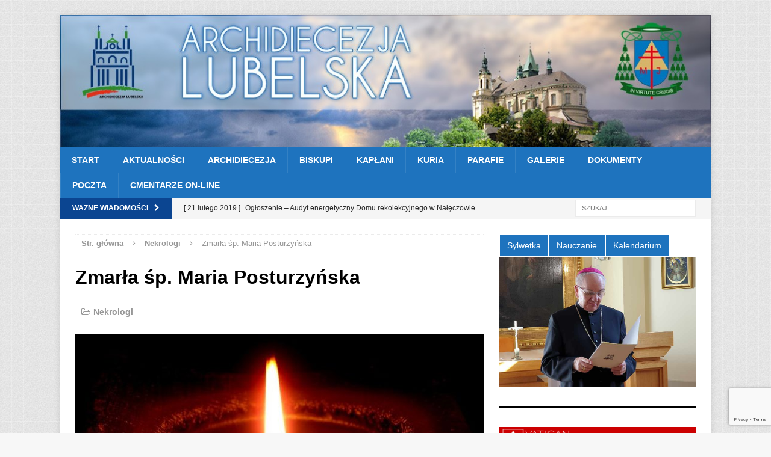

--- FILE ---
content_type: text/html; charset=UTF-8
request_url: https://archidiecezjalubelska.pl/blog/zmarla-sp-maria-posturzynska/
body_size: 20496
content:
<!DOCTYPE html>
<html class="no-js mh-one-sb" lang="pl-PL">
<head>
<meta charset="UTF-8">
<meta name="viewport" content="width=device-width, initial-scale=1.0">
<link rel="profile" href="http://gmpg.org/xfn/11" />
<link rel="pingback" href="https://archidiecezjalubelska.pl/xmlrpc.php" />
<meta name='robots' content='index, follow, max-image-preview:large, max-snippet:-1, max-video-preview:-1' />

	<!-- This site is optimized with the Yoast SEO plugin v26.8 - https://yoast.com/product/yoast-seo-wordpress/ -->
	<title>Zmarła śp. Maria Posturzyńska - Archidiecezja Lubelska</title>
	<link rel="canonical" href="https://archidiecezjalubelska.pl/blog/zmarla-sp-maria-posturzynska/" />
	<meta property="og:locale" content="pl_PL" />
	<meta property="og:type" content="article" />
	<meta property="og:title" content="Zmarła śp. Maria Posturzyńska - Archidiecezja Lubelska" />
	<meta property="og:description" content="W dniu 14 grudnia 2021 r. zmarła śp. Maria Posturzyńska, mama ks. Ireneusza Posturzyńskiego (rok święceń 1997) &#8211; proboszcza parafii pw. Nawiedzenia NMP w Kumowie. Pogrzeb odbędzie się w czwartek 16 grudnia br. o godz. [czytaj dalej]" />
	<meta property="og:url" content="https://archidiecezjalubelska.pl/blog/zmarla-sp-maria-posturzynska/" />
	<meta property="og:site_name" content="Archidiecezja Lubelska" />
	<meta property="article:publisher" content="https://www.facebook.com/ArchidiecezjaLubelska" />
	<meta property="article:published_time" content="2021-12-14T10:07:23+00:00" />
	<meta property="article:modified_time" content="2021-12-16T22:47:31+00:00" />
	<meta property="og:image" content="https://archidiecezjalubelska.pl/wp-content/uploads/2021/12/Swieca-P7040639-1.jpg" />
	<meta property="og:image:width" content="800" />
	<meta property="og:image:height" content="450" />
	<meta property="og:image:type" content="image/jpeg" />
	<meta name="author" content="Redakcja" />
	<meta name="twitter:card" content="summary_large_image" />
	<meta name="twitter:creator" content="@ArchLubelska" />
	<meta name="twitter:site" content="@ArchLubelska" />
	<meta name="twitter:label1" content="Napisane przez" />
	<meta name="twitter:data1" content="Redakcja" />
	<script type="application/ld+json" class="yoast-schema-graph">{"@context":"https://schema.org","@graph":[{"@type":"Article","@id":"https://archidiecezjalubelska.pl/blog/zmarla-sp-maria-posturzynska/#article","isPartOf":{"@id":"https://archidiecezjalubelska.pl/blog/zmarla-sp-maria-posturzynska/"},"author":{"name":"Redakcja","@id":"https://archidiecezjalubelska.pl/#/schema/person/1b12e3d3b4f94ae74cfb0afbae6c834d"},"headline":"Zmarła śp. Maria Posturzyńska","datePublished":"2021-12-14T10:07:23+00:00","dateModified":"2021-12-16T22:47:31+00:00","mainEntityOfPage":{"@id":"https://archidiecezjalubelska.pl/blog/zmarla-sp-maria-posturzynska/"},"wordCount":63,"publisher":{"@id":"https://archidiecezjalubelska.pl/#organization"},"image":{"@id":"https://archidiecezjalubelska.pl/blog/zmarla-sp-maria-posturzynska/#primaryimage"},"thumbnailUrl":"https://archidiecezjalubelska.pl/wp-content/uploads/2021/12/Swieca-P7040639-1.jpg","articleSection":["Nekrologi"],"inLanguage":"pl-PL"},{"@type":"WebPage","@id":"https://archidiecezjalubelska.pl/blog/zmarla-sp-maria-posturzynska/","url":"https://archidiecezjalubelska.pl/blog/zmarla-sp-maria-posturzynska/","name":"Zmarła śp. Maria Posturzyńska - Archidiecezja Lubelska","isPartOf":{"@id":"https://archidiecezjalubelska.pl/#website"},"primaryImageOfPage":{"@id":"https://archidiecezjalubelska.pl/blog/zmarla-sp-maria-posturzynska/#primaryimage"},"image":{"@id":"https://archidiecezjalubelska.pl/blog/zmarla-sp-maria-posturzynska/#primaryimage"},"thumbnailUrl":"https://archidiecezjalubelska.pl/wp-content/uploads/2021/12/Swieca-P7040639-1.jpg","datePublished":"2021-12-14T10:07:23+00:00","dateModified":"2021-12-16T22:47:31+00:00","breadcrumb":{"@id":"https://archidiecezjalubelska.pl/blog/zmarla-sp-maria-posturzynska/#breadcrumb"},"inLanguage":"pl-PL","potentialAction":[{"@type":"ReadAction","target":["https://archidiecezjalubelska.pl/blog/zmarla-sp-maria-posturzynska/"]}]},{"@type":"ImageObject","inLanguage":"pl-PL","@id":"https://archidiecezjalubelska.pl/blog/zmarla-sp-maria-posturzynska/#primaryimage","url":"https://archidiecezjalubelska.pl/wp-content/uploads/2021/12/Swieca-P7040639-1.jpg","contentUrl":"https://archidiecezjalubelska.pl/wp-content/uploads/2021/12/Swieca-P7040639-1.jpg","width":800,"height":450},{"@type":"BreadcrumbList","@id":"https://archidiecezjalubelska.pl/blog/zmarla-sp-maria-posturzynska/#breadcrumb","itemListElement":[{"@type":"ListItem","position":1,"name":"Strona główna","item":"https://archidiecezjalubelska.pl/"},{"@type":"ListItem","position":2,"name":"Zmarła śp. Maria Posturzyńska"}]},{"@type":"WebSite","@id":"https://archidiecezjalubelska.pl/#website","url":"https://archidiecezjalubelska.pl/","name":"Archidiecezja Lubelska","description":"Oficjalna strona Archidiecezji Lubelskiej","publisher":{"@id":"https://archidiecezjalubelska.pl/#organization"},"potentialAction":[{"@type":"SearchAction","target":{"@type":"EntryPoint","urlTemplate":"https://archidiecezjalubelska.pl/?s={search_term_string}"},"query-input":{"@type":"PropertyValueSpecification","valueRequired":true,"valueName":"search_term_string"}}],"inLanguage":"pl-PL"},{"@type":"Organization","@id":"https://archidiecezjalubelska.pl/#organization","name":"Archidiecezja Lubelska","url":"https://archidiecezjalubelska.pl/","logo":{"@type":"ImageObject","inLanguage":"pl-PL","@id":"https://archidiecezjalubelska.pl/#/schema/logo/image/","url":"https://archidiecezjalubelska.pl/wp-content/uploads/2013/07/logo_archidiecezji_lubelskiej2.png","contentUrl":"https://archidiecezjalubelska.pl/wp-content/uploads/2013/07/logo_archidiecezji_lubelskiej2.png","width":241,"height":84,"caption":"Archidiecezja Lubelska"},"image":{"@id":"https://archidiecezjalubelska.pl/#/schema/logo/image/"},"sameAs":["https://www.facebook.com/ArchidiecezjaLubelska","https://x.com/ArchLubelska","https://www.tiktok.com/@archidiecezjalubelska"]},{"@type":"Person","@id":"https://archidiecezjalubelska.pl/#/schema/person/1b12e3d3b4f94ae74cfb0afbae6c834d","name":"Redakcja","url":"https://archidiecezjalubelska.pl/blog/author/czajka/"}]}</script>
	<!-- / Yoast SEO plugin. -->


<link rel='dns-prefetch' href='//maxcdn.bootstrapcdn.com' />
<link rel="alternate" type="application/rss+xml" title="Archidiecezja Lubelska &raquo; Kanał z wpisami" href="https://archidiecezjalubelska.pl/feed/" />
<link rel="alternate" type="application/rss+xml" title="Archidiecezja Lubelska &raquo; Kanał z komentarzami" href="https://archidiecezjalubelska.pl/comments/feed/" />
<link rel="alternate" title="oEmbed (JSON)" type="application/json+oembed" href="https://archidiecezjalubelska.pl/wp-json/oembed/1.0/embed?url=https%3A%2F%2Farchidiecezjalubelska.pl%2Fblog%2Fzmarla-sp-maria-posturzynska%2F" />
<link rel="alternate" title="oEmbed (XML)" type="text/xml+oembed" href="https://archidiecezjalubelska.pl/wp-json/oembed/1.0/embed?url=https%3A%2F%2Farchidiecezjalubelska.pl%2Fblog%2Fzmarla-sp-maria-posturzynska%2F&#038;format=xml" />
<style id='wp-img-auto-sizes-contain-inline-css' type='text/css'>
img:is([sizes=auto i],[sizes^="auto," i]){contain-intrinsic-size:3000px 1500px}
/*# sourceURL=wp-img-auto-sizes-contain-inline-css */
</style>
<link rel='stylesheet' id='sbi_styles-css' href='https://archidiecezjalubelska.pl/wp-content/plugins/instagram-feed/css/sbi-styles.min.css?ver=6.10.0' type='text/css' media='all' />
<style id='wp-emoji-styles-inline-css' type='text/css'>

	img.wp-smiley, img.emoji {
		display: inline !important;
		border: none !important;
		box-shadow: none !important;
		height: 1em !important;
		width: 1em !important;
		margin: 0 0.07em !important;
		vertical-align: -0.1em !important;
		background: none !important;
		padding: 0 !important;
	}
/*# sourceURL=wp-emoji-styles-inline-css */
</style>
<style id='wp-block-library-inline-css' type='text/css'>
:root{--wp-block-synced-color:#7a00df;--wp-block-synced-color--rgb:122,0,223;--wp-bound-block-color:var(--wp-block-synced-color);--wp-editor-canvas-background:#ddd;--wp-admin-theme-color:#007cba;--wp-admin-theme-color--rgb:0,124,186;--wp-admin-theme-color-darker-10:#006ba1;--wp-admin-theme-color-darker-10--rgb:0,107,160.5;--wp-admin-theme-color-darker-20:#005a87;--wp-admin-theme-color-darker-20--rgb:0,90,135;--wp-admin-border-width-focus:2px}@media (min-resolution:192dpi){:root{--wp-admin-border-width-focus:1.5px}}.wp-element-button{cursor:pointer}:root .has-very-light-gray-background-color{background-color:#eee}:root .has-very-dark-gray-background-color{background-color:#313131}:root .has-very-light-gray-color{color:#eee}:root .has-very-dark-gray-color{color:#313131}:root .has-vivid-green-cyan-to-vivid-cyan-blue-gradient-background{background:linear-gradient(135deg,#00d084,#0693e3)}:root .has-purple-crush-gradient-background{background:linear-gradient(135deg,#34e2e4,#4721fb 50%,#ab1dfe)}:root .has-hazy-dawn-gradient-background{background:linear-gradient(135deg,#faaca8,#dad0ec)}:root .has-subdued-olive-gradient-background{background:linear-gradient(135deg,#fafae1,#67a671)}:root .has-atomic-cream-gradient-background{background:linear-gradient(135deg,#fdd79a,#004a59)}:root .has-nightshade-gradient-background{background:linear-gradient(135deg,#330968,#31cdcf)}:root .has-midnight-gradient-background{background:linear-gradient(135deg,#020381,#2874fc)}:root{--wp--preset--font-size--normal:16px;--wp--preset--font-size--huge:42px}.has-regular-font-size{font-size:1em}.has-larger-font-size{font-size:2.625em}.has-normal-font-size{font-size:var(--wp--preset--font-size--normal)}.has-huge-font-size{font-size:var(--wp--preset--font-size--huge)}.has-text-align-center{text-align:center}.has-text-align-left{text-align:left}.has-text-align-right{text-align:right}.has-fit-text{white-space:nowrap!important}#end-resizable-editor-section{display:none}.aligncenter{clear:both}.items-justified-left{justify-content:flex-start}.items-justified-center{justify-content:center}.items-justified-right{justify-content:flex-end}.items-justified-space-between{justify-content:space-between}.screen-reader-text{border:0;clip-path:inset(50%);height:1px;margin:-1px;overflow:hidden;padding:0;position:absolute;width:1px;word-wrap:normal!important}.screen-reader-text:focus{background-color:#ddd;clip-path:none;color:#444;display:block;font-size:1em;height:auto;left:5px;line-height:normal;padding:15px 23px 14px;text-decoration:none;top:5px;width:auto;z-index:100000}html :where(.has-border-color){border-style:solid}html :where([style*=border-top-color]){border-top-style:solid}html :where([style*=border-right-color]){border-right-style:solid}html :where([style*=border-bottom-color]){border-bottom-style:solid}html :where([style*=border-left-color]){border-left-style:solid}html :where([style*=border-width]){border-style:solid}html :where([style*=border-top-width]){border-top-style:solid}html :where([style*=border-right-width]){border-right-style:solid}html :where([style*=border-bottom-width]){border-bottom-style:solid}html :where([style*=border-left-width]){border-left-style:solid}html :where(img[class*=wp-image-]){height:auto;max-width:100%}:where(figure){margin:0 0 1em}html :where(.is-position-sticky){--wp-admin--admin-bar--position-offset:var(--wp-admin--admin-bar--height,0px)}@media screen and (max-width:600px){html :where(.is-position-sticky){--wp-admin--admin-bar--position-offset:0px}}

/*# sourceURL=wp-block-library-inline-css */
</style><style id='wp-block-heading-inline-css' type='text/css'>
h1:where(.wp-block-heading).has-background,h2:where(.wp-block-heading).has-background,h3:where(.wp-block-heading).has-background,h4:where(.wp-block-heading).has-background,h5:where(.wp-block-heading).has-background,h6:where(.wp-block-heading).has-background{padding:1.25em 2.375em}h1.has-text-align-left[style*=writing-mode]:where([style*=vertical-lr]),h1.has-text-align-right[style*=writing-mode]:where([style*=vertical-rl]),h2.has-text-align-left[style*=writing-mode]:where([style*=vertical-lr]),h2.has-text-align-right[style*=writing-mode]:where([style*=vertical-rl]),h3.has-text-align-left[style*=writing-mode]:where([style*=vertical-lr]),h3.has-text-align-right[style*=writing-mode]:where([style*=vertical-rl]),h4.has-text-align-left[style*=writing-mode]:where([style*=vertical-lr]),h4.has-text-align-right[style*=writing-mode]:where([style*=vertical-rl]),h5.has-text-align-left[style*=writing-mode]:where([style*=vertical-lr]),h5.has-text-align-right[style*=writing-mode]:where([style*=vertical-rl]),h6.has-text-align-left[style*=writing-mode]:where([style*=vertical-lr]),h6.has-text-align-right[style*=writing-mode]:where([style*=vertical-rl]){rotate:180deg}
/*# sourceURL=https://archidiecezjalubelska.pl/wp-includes/blocks/heading/style.min.css */
</style>
<style id='wp-block-image-inline-css' type='text/css'>
.wp-block-image>a,.wp-block-image>figure>a{display:inline-block}.wp-block-image img{box-sizing:border-box;height:auto;max-width:100%;vertical-align:bottom}@media not (prefers-reduced-motion){.wp-block-image img.hide{visibility:hidden}.wp-block-image img.show{animation:show-content-image .4s}}.wp-block-image[style*=border-radius] img,.wp-block-image[style*=border-radius]>a{border-radius:inherit}.wp-block-image.has-custom-border img{box-sizing:border-box}.wp-block-image.aligncenter{text-align:center}.wp-block-image.alignfull>a,.wp-block-image.alignwide>a{width:100%}.wp-block-image.alignfull img,.wp-block-image.alignwide img{height:auto;width:100%}.wp-block-image .aligncenter,.wp-block-image .alignleft,.wp-block-image .alignright,.wp-block-image.aligncenter,.wp-block-image.alignleft,.wp-block-image.alignright{display:table}.wp-block-image .aligncenter>figcaption,.wp-block-image .alignleft>figcaption,.wp-block-image .alignright>figcaption,.wp-block-image.aligncenter>figcaption,.wp-block-image.alignleft>figcaption,.wp-block-image.alignright>figcaption{caption-side:bottom;display:table-caption}.wp-block-image .alignleft{float:left;margin:.5em 1em .5em 0}.wp-block-image .alignright{float:right;margin:.5em 0 .5em 1em}.wp-block-image .aligncenter{margin-left:auto;margin-right:auto}.wp-block-image :where(figcaption){margin-bottom:1em;margin-top:.5em}.wp-block-image.is-style-circle-mask img{border-radius:9999px}@supports ((-webkit-mask-image:none) or (mask-image:none)) or (-webkit-mask-image:none){.wp-block-image.is-style-circle-mask img{border-radius:0;-webkit-mask-image:url('data:image/svg+xml;utf8,<svg viewBox="0 0 100 100" xmlns="http://www.w3.org/2000/svg"><circle cx="50" cy="50" r="50"/></svg>');mask-image:url('data:image/svg+xml;utf8,<svg viewBox="0 0 100 100" xmlns="http://www.w3.org/2000/svg"><circle cx="50" cy="50" r="50"/></svg>');mask-mode:alpha;-webkit-mask-position:center;mask-position:center;-webkit-mask-repeat:no-repeat;mask-repeat:no-repeat;-webkit-mask-size:contain;mask-size:contain}}:root :where(.wp-block-image.is-style-rounded img,.wp-block-image .is-style-rounded img){border-radius:9999px}.wp-block-image figure{margin:0}.wp-lightbox-container{display:flex;flex-direction:column;position:relative}.wp-lightbox-container img{cursor:zoom-in}.wp-lightbox-container img:hover+button{opacity:1}.wp-lightbox-container button{align-items:center;backdrop-filter:blur(16px) saturate(180%);background-color:#5a5a5a40;border:none;border-radius:4px;cursor:zoom-in;display:flex;height:20px;justify-content:center;opacity:0;padding:0;position:absolute;right:16px;text-align:center;top:16px;width:20px;z-index:100}@media not (prefers-reduced-motion){.wp-lightbox-container button{transition:opacity .2s ease}}.wp-lightbox-container button:focus-visible{outline:3px auto #5a5a5a40;outline:3px auto -webkit-focus-ring-color;outline-offset:3px}.wp-lightbox-container button:hover{cursor:pointer;opacity:1}.wp-lightbox-container button:focus{opacity:1}.wp-lightbox-container button:focus,.wp-lightbox-container button:hover,.wp-lightbox-container button:not(:hover):not(:active):not(.has-background){background-color:#5a5a5a40;border:none}.wp-lightbox-overlay{box-sizing:border-box;cursor:zoom-out;height:100vh;left:0;overflow:hidden;position:fixed;top:0;visibility:hidden;width:100%;z-index:100000}.wp-lightbox-overlay .close-button{align-items:center;cursor:pointer;display:flex;justify-content:center;min-height:40px;min-width:40px;padding:0;position:absolute;right:calc(env(safe-area-inset-right) + 16px);top:calc(env(safe-area-inset-top) + 16px);z-index:5000000}.wp-lightbox-overlay .close-button:focus,.wp-lightbox-overlay .close-button:hover,.wp-lightbox-overlay .close-button:not(:hover):not(:active):not(.has-background){background:none;border:none}.wp-lightbox-overlay .lightbox-image-container{height:var(--wp--lightbox-container-height);left:50%;overflow:hidden;position:absolute;top:50%;transform:translate(-50%,-50%);transform-origin:top left;width:var(--wp--lightbox-container-width);z-index:9999999999}.wp-lightbox-overlay .wp-block-image{align-items:center;box-sizing:border-box;display:flex;height:100%;justify-content:center;margin:0;position:relative;transform-origin:0 0;width:100%;z-index:3000000}.wp-lightbox-overlay .wp-block-image img{height:var(--wp--lightbox-image-height);min-height:var(--wp--lightbox-image-height);min-width:var(--wp--lightbox-image-width);width:var(--wp--lightbox-image-width)}.wp-lightbox-overlay .wp-block-image figcaption{display:none}.wp-lightbox-overlay button{background:none;border:none}.wp-lightbox-overlay .scrim{background-color:#fff;height:100%;opacity:.9;position:absolute;width:100%;z-index:2000000}.wp-lightbox-overlay.active{visibility:visible}@media not (prefers-reduced-motion){.wp-lightbox-overlay.active{animation:turn-on-visibility .25s both}.wp-lightbox-overlay.active img{animation:turn-on-visibility .35s both}.wp-lightbox-overlay.show-closing-animation:not(.active){animation:turn-off-visibility .35s both}.wp-lightbox-overlay.show-closing-animation:not(.active) img{animation:turn-off-visibility .25s both}.wp-lightbox-overlay.zoom.active{animation:none;opacity:1;visibility:visible}.wp-lightbox-overlay.zoom.active .lightbox-image-container{animation:lightbox-zoom-in .4s}.wp-lightbox-overlay.zoom.active .lightbox-image-container img{animation:none}.wp-lightbox-overlay.zoom.active .scrim{animation:turn-on-visibility .4s forwards}.wp-lightbox-overlay.zoom.show-closing-animation:not(.active){animation:none}.wp-lightbox-overlay.zoom.show-closing-animation:not(.active) .lightbox-image-container{animation:lightbox-zoom-out .4s}.wp-lightbox-overlay.zoom.show-closing-animation:not(.active) .lightbox-image-container img{animation:none}.wp-lightbox-overlay.zoom.show-closing-animation:not(.active) .scrim{animation:turn-off-visibility .4s forwards}}@keyframes show-content-image{0%{visibility:hidden}99%{visibility:hidden}to{visibility:visible}}@keyframes turn-on-visibility{0%{opacity:0}to{opacity:1}}@keyframes turn-off-visibility{0%{opacity:1;visibility:visible}99%{opacity:0;visibility:visible}to{opacity:0;visibility:hidden}}@keyframes lightbox-zoom-in{0%{transform:translate(calc((-100vw + var(--wp--lightbox-scrollbar-width))/2 + var(--wp--lightbox-initial-left-position)),calc(-50vh + var(--wp--lightbox-initial-top-position))) scale(var(--wp--lightbox-scale))}to{transform:translate(-50%,-50%) scale(1)}}@keyframes lightbox-zoom-out{0%{transform:translate(-50%,-50%) scale(1);visibility:visible}99%{visibility:visible}to{transform:translate(calc((-100vw + var(--wp--lightbox-scrollbar-width))/2 + var(--wp--lightbox-initial-left-position)),calc(-50vh + var(--wp--lightbox-initial-top-position))) scale(var(--wp--lightbox-scale));visibility:hidden}}
/*# sourceURL=https://archidiecezjalubelska.pl/wp-includes/blocks/image/style.min.css */
</style>
<style id='wp-block-rss-inline-css' type='text/css'>
ul.wp-block-rss.alignleft{margin-right:2em}ul.wp-block-rss.alignright{margin-left:2em}ul.wp-block-rss.is-grid{display:flex;flex-wrap:wrap;padding:0}ul.wp-block-rss.is-grid li{margin:0 1em 1em 0;width:100%}@media (min-width:600px){ul.wp-block-rss.columns-2 li{width:calc(50% - 1em)}ul.wp-block-rss.columns-3 li{width:calc(33.33333% - 1em)}ul.wp-block-rss.columns-4 li{width:calc(25% - 1em)}ul.wp-block-rss.columns-5 li{width:calc(20% - 1em)}ul.wp-block-rss.columns-6 li{width:calc(16.66667% - 1em)}}.wp-block-rss__item-author,.wp-block-rss__item-publish-date{display:block;font-size:.8125em}.wp-block-rss{box-sizing:border-box;list-style:none;padding:0}
/*# sourceURL=https://archidiecezjalubelska.pl/wp-includes/blocks/rss/style.min.css */
</style>
<style id='wp-block-separator-inline-css' type='text/css'>
@charset "UTF-8";.wp-block-separator{border:none;border-top:2px solid}:root :where(.wp-block-separator.is-style-dots){height:auto;line-height:1;text-align:center}:root :where(.wp-block-separator.is-style-dots):before{color:currentColor;content:"···";font-family:serif;font-size:1.5em;letter-spacing:2em;padding-left:2em}.wp-block-separator.is-style-dots{background:none!important;border:none!important}
/*# sourceURL=https://archidiecezjalubelska.pl/wp-includes/blocks/separator/style.min.css */
</style>
<style id='global-styles-inline-css' type='text/css'>
:root{--wp--preset--aspect-ratio--square: 1;--wp--preset--aspect-ratio--4-3: 4/3;--wp--preset--aspect-ratio--3-4: 3/4;--wp--preset--aspect-ratio--3-2: 3/2;--wp--preset--aspect-ratio--2-3: 2/3;--wp--preset--aspect-ratio--16-9: 16/9;--wp--preset--aspect-ratio--9-16: 9/16;--wp--preset--color--black: #000000;--wp--preset--color--cyan-bluish-gray: #abb8c3;--wp--preset--color--white: #ffffff;--wp--preset--color--pale-pink: #f78da7;--wp--preset--color--vivid-red: #cf2e2e;--wp--preset--color--luminous-vivid-orange: #ff6900;--wp--preset--color--luminous-vivid-amber: #fcb900;--wp--preset--color--light-green-cyan: #7bdcb5;--wp--preset--color--vivid-green-cyan: #00d084;--wp--preset--color--pale-cyan-blue: #8ed1fc;--wp--preset--color--vivid-cyan-blue: #0693e3;--wp--preset--color--vivid-purple: #9b51e0;--wp--preset--gradient--vivid-cyan-blue-to-vivid-purple: linear-gradient(135deg,rgb(6,147,227) 0%,rgb(155,81,224) 100%);--wp--preset--gradient--light-green-cyan-to-vivid-green-cyan: linear-gradient(135deg,rgb(122,220,180) 0%,rgb(0,208,130) 100%);--wp--preset--gradient--luminous-vivid-amber-to-luminous-vivid-orange: linear-gradient(135deg,rgb(252,185,0) 0%,rgb(255,105,0) 100%);--wp--preset--gradient--luminous-vivid-orange-to-vivid-red: linear-gradient(135deg,rgb(255,105,0) 0%,rgb(207,46,46) 100%);--wp--preset--gradient--very-light-gray-to-cyan-bluish-gray: linear-gradient(135deg,rgb(238,238,238) 0%,rgb(169,184,195) 100%);--wp--preset--gradient--cool-to-warm-spectrum: linear-gradient(135deg,rgb(74,234,220) 0%,rgb(151,120,209) 20%,rgb(207,42,186) 40%,rgb(238,44,130) 60%,rgb(251,105,98) 80%,rgb(254,248,76) 100%);--wp--preset--gradient--blush-light-purple: linear-gradient(135deg,rgb(255,206,236) 0%,rgb(152,150,240) 100%);--wp--preset--gradient--blush-bordeaux: linear-gradient(135deg,rgb(254,205,165) 0%,rgb(254,45,45) 50%,rgb(107,0,62) 100%);--wp--preset--gradient--luminous-dusk: linear-gradient(135deg,rgb(255,203,112) 0%,rgb(199,81,192) 50%,rgb(65,88,208) 100%);--wp--preset--gradient--pale-ocean: linear-gradient(135deg,rgb(255,245,203) 0%,rgb(182,227,212) 50%,rgb(51,167,181) 100%);--wp--preset--gradient--electric-grass: linear-gradient(135deg,rgb(202,248,128) 0%,rgb(113,206,126) 100%);--wp--preset--gradient--midnight: linear-gradient(135deg,rgb(2,3,129) 0%,rgb(40,116,252) 100%);--wp--preset--font-size--small: 13px;--wp--preset--font-size--medium: 20px;--wp--preset--font-size--large: 36px;--wp--preset--font-size--x-large: 42px;--wp--preset--spacing--20: 0.44rem;--wp--preset--spacing--30: 0.67rem;--wp--preset--spacing--40: 1rem;--wp--preset--spacing--50: 1.5rem;--wp--preset--spacing--60: 2.25rem;--wp--preset--spacing--70: 3.38rem;--wp--preset--spacing--80: 5.06rem;--wp--preset--shadow--natural: 6px 6px 9px rgba(0, 0, 0, 0.2);--wp--preset--shadow--deep: 12px 12px 50px rgba(0, 0, 0, 0.4);--wp--preset--shadow--sharp: 6px 6px 0px rgba(0, 0, 0, 0.2);--wp--preset--shadow--outlined: 6px 6px 0px -3px rgb(255, 255, 255), 6px 6px rgb(0, 0, 0);--wp--preset--shadow--crisp: 6px 6px 0px rgb(0, 0, 0);}:where(.is-layout-flex){gap: 0.5em;}:where(.is-layout-grid){gap: 0.5em;}body .is-layout-flex{display: flex;}.is-layout-flex{flex-wrap: wrap;align-items: center;}.is-layout-flex > :is(*, div){margin: 0;}body .is-layout-grid{display: grid;}.is-layout-grid > :is(*, div){margin: 0;}:where(.wp-block-columns.is-layout-flex){gap: 2em;}:where(.wp-block-columns.is-layout-grid){gap: 2em;}:where(.wp-block-post-template.is-layout-flex){gap: 1.25em;}:where(.wp-block-post-template.is-layout-grid){gap: 1.25em;}.has-black-color{color: var(--wp--preset--color--black) !important;}.has-cyan-bluish-gray-color{color: var(--wp--preset--color--cyan-bluish-gray) !important;}.has-white-color{color: var(--wp--preset--color--white) !important;}.has-pale-pink-color{color: var(--wp--preset--color--pale-pink) !important;}.has-vivid-red-color{color: var(--wp--preset--color--vivid-red) !important;}.has-luminous-vivid-orange-color{color: var(--wp--preset--color--luminous-vivid-orange) !important;}.has-luminous-vivid-amber-color{color: var(--wp--preset--color--luminous-vivid-amber) !important;}.has-light-green-cyan-color{color: var(--wp--preset--color--light-green-cyan) !important;}.has-vivid-green-cyan-color{color: var(--wp--preset--color--vivid-green-cyan) !important;}.has-pale-cyan-blue-color{color: var(--wp--preset--color--pale-cyan-blue) !important;}.has-vivid-cyan-blue-color{color: var(--wp--preset--color--vivid-cyan-blue) !important;}.has-vivid-purple-color{color: var(--wp--preset--color--vivid-purple) !important;}.has-black-background-color{background-color: var(--wp--preset--color--black) !important;}.has-cyan-bluish-gray-background-color{background-color: var(--wp--preset--color--cyan-bluish-gray) !important;}.has-white-background-color{background-color: var(--wp--preset--color--white) !important;}.has-pale-pink-background-color{background-color: var(--wp--preset--color--pale-pink) !important;}.has-vivid-red-background-color{background-color: var(--wp--preset--color--vivid-red) !important;}.has-luminous-vivid-orange-background-color{background-color: var(--wp--preset--color--luminous-vivid-orange) !important;}.has-luminous-vivid-amber-background-color{background-color: var(--wp--preset--color--luminous-vivid-amber) !important;}.has-light-green-cyan-background-color{background-color: var(--wp--preset--color--light-green-cyan) !important;}.has-vivid-green-cyan-background-color{background-color: var(--wp--preset--color--vivid-green-cyan) !important;}.has-pale-cyan-blue-background-color{background-color: var(--wp--preset--color--pale-cyan-blue) !important;}.has-vivid-cyan-blue-background-color{background-color: var(--wp--preset--color--vivid-cyan-blue) !important;}.has-vivid-purple-background-color{background-color: var(--wp--preset--color--vivid-purple) !important;}.has-black-border-color{border-color: var(--wp--preset--color--black) !important;}.has-cyan-bluish-gray-border-color{border-color: var(--wp--preset--color--cyan-bluish-gray) !important;}.has-white-border-color{border-color: var(--wp--preset--color--white) !important;}.has-pale-pink-border-color{border-color: var(--wp--preset--color--pale-pink) !important;}.has-vivid-red-border-color{border-color: var(--wp--preset--color--vivid-red) !important;}.has-luminous-vivid-orange-border-color{border-color: var(--wp--preset--color--luminous-vivid-orange) !important;}.has-luminous-vivid-amber-border-color{border-color: var(--wp--preset--color--luminous-vivid-amber) !important;}.has-light-green-cyan-border-color{border-color: var(--wp--preset--color--light-green-cyan) !important;}.has-vivid-green-cyan-border-color{border-color: var(--wp--preset--color--vivid-green-cyan) !important;}.has-pale-cyan-blue-border-color{border-color: var(--wp--preset--color--pale-cyan-blue) !important;}.has-vivid-cyan-blue-border-color{border-color: var(--wp--preset--color--vivid-cyan-blue) !important;}.has-vivid-purple-border-color{border-color: var(--wp--preset--color--vivid-purple) !important;}.has-vivid-cyan-blue-to-vivid-purple-gradient-background{background: var(--wp--preset--gradient--vivid-cyan-blue-to-vivid-purple) !important;}.has-light-green-cyan-to-vivid-green-cyan-gradient-background{background: var(--wp--preset--gradient--light-green-cyan-to-vivid-green-cyan) !important;}.has-luminous-vivid-amber-to-luminous-vivid-orange-gradient-background{background: var(--wp--preset--gradient--luminous-vivid-amber-to-luminous-vivid-orange) !important;}.has-luminous-vivid-orange-to-vivid-red-gradient-background{background: var(--wp--preset--gradient--luminous-vivid-orange-to-vivid-red) !important;}.has-very-light-gray-to-cyan-bluish-gray-gradient-background{background: var(--wp--preset--gradient--very-light-gray-to-cyan-bluish-gray) !important;}.has-cool-to-warm-spectrum-gradient-background{background: var(--wp--preset--gradient--cool-to-warm-spectrum) !important;}.has-blush-light-purple-gradient-background{background: var(--wp--preset--gradient--blush-light-purple) !important;}.has-blush-bordeaux-gradient-background{background: var(--wp--preset--gradient--blush-bordeaux) !important;}.has-luminous-dusk-gradient-background{background: var(--wp--preset--gradient--luminous-dusk) !important;}.has-pale-ocean-gradient-background{background: var(--wp--preset--gradient--pale-ocean) !important;}.has-electric-grass-gradient-background{background: var(--wp--preset--gradient--electric-grass) !important;}.has-midnight-gradient-background{background: var(--wp--preset--gradient--midnight) !important;}.has-small-font-size{font-size: var(--wp--preset--font-size--small) !important;}.has-medium-font-size{font-size: var(--wp--preset--font-size--medium) !important;}.has-large-font-size{font-size: var(--wp--preset--font-size--large) !important;}.has-x-large-font-size{font-size: var(--wp--preset--font-size--x-large) !important;}
/*# sourceURL=global-styles-inline-css */
</style>

<style id='classic-theme-styles-inline-css' type='text/css'>
/*! This file is auto-generated */
.wp-block-button__link{color:#fff;background-color:#32373c;border-radius:9999px;box-shadow:none;text-decoration:none;padding:calc(.667em + 2px) calc(1.333em + 2px);font-size:1.125em}.wp-block-file__button{background:#32373c;color:#fff;text-decoration:none}
/*# sourceURL=/wp-includes/css/classic-themes.min.css */
</style>
<link rel='stylesheet' id='ctf_styles-css' href='https://archidiecezjalubelska.pl/wp-content/plugins/custom-twitter-feeds/css/ctf-styles.min.css?ver=2.3.1' type='text/css' media='all' />
<link rel='stylesheet' id='cptch_stylesheet-css' href='https://archidiecezjalubelska.pl/wp-content/plugins/captcha/css/front_end_style.css?ver=4.4.5' type='text/css' media='all' />
<link rel='stylesheet' id='dashicons-css' href='https://archidiecezjalubelska.pl/wp-includes/css/dashicons.min.css?ver=6.9' type='text/css' media='all' />
<link rel='stylesheet' id='cptch_desktop_style-css' href='https://archidiecezjalubelska.pl/wp-content/plugins/captcha/css/desktop_style.css?ver=4.4.5' type='text/css' media='all' />
<link rel='stylesheet' id='contact-form-7-css' href='https://archidiecezjalubelska.pl/wp-content/plugins/contact-form-7/includes/css/styles.css?ver=6.1.4' type='text/css' media='all' />
<link rel='stylesheet' id='Fancy-Tabs-Styles-css' href='https://archidiecezjalubelska.pl/wp-content/plugins/fancytabs/fancytabs.css?ver=1.0' type='text/css' media='all' />
<link rel='stylesheet' id='cff-css' href='https://archidiecezjalubelska.pl/wp-content/plugins/custom-facebook-feed/assets/css/cff-style.min.css?ver=4.3.4' type='text/css' media='all' />
<link rel='stylesheet' id='sb-font-awesome-css' href='https://maxcdn.bootstrapcdn.com/font-awesome/4.7.0/css/font-awesome.min.css?ver=6.9' type='text/css' media='all' />
<link rel='stylesheet' id='parent-style-css' href='https://archidiecezjalubelska.pl/wp-content/themes/mh-magazine/style.css?ver=6.9' type='text/css' media='all' />
<link rel='stylesheet' id='mh-magazine-css' href='https://archidiecezjalubelska.pl/wp-content/themes/mh-magazine_child/style.css?ver=3.3.1' type='text/css' media='all' />
<link rel='stylesheet' id='mh-font-awesome-css' href='https://archidiecezjalubelska.pl/wp-content/themes/mh-magazine/includes/font-awesome.min.css' type='text/css' media='all' />
<link rel='stylesheet' id='youtube-channel-gallery-css' href='https://archidiecezjalubelska.pl/wp-content/plugins/youtube-channel-gallery/styles.css?ver=6.9' type='text/css' media='all' />
<link rel='stylesheet' id='jquery.magnific-popup-css' href='https://archidiecezjalubelska.pl/wp-content/plugins/youtube-channel-gallery/magnific-popup.css?ver=6.9' type='text/css' media='all' />
<link rel='stylesheet' id='wpgform-css-css' href='https://archidiecezjalubelska.pl/wp-content/plugins/wpgform/css/wpgform.css?ver=6.9' type='text/css' media='all' />
<link rel='stylesheet' id='wp-block-paragraph-css' href='https://archidiecezjalubelska.pl/wp-includes/blocks/paragraph/style.min.css?ver=6.9' type='text/css' media='all' />
<script type="text/javascript" src="https://archidiecezjalubelska.pl/wp-includes/js/jquery/jquery.min.js?ver=3.7.1" id="jquery-core-js"></script>
<script type="text/javascript" src="https://archidiecezjalubelska.pl/wp-includes/js/jquery/jquery-migrate.min.js?ver=3.4.1" id="jquery-migrate-js"></script>
<script type="text/javascript" src="https://archidiecezjalubelska.pl/wp-content/plugins/fancytabs/fancytabs.js?ver=6.9" id="fancy_tabs_js-js"></script>
<script type="text/javascript" src="https://archidiecezjalubelska.pl/wp-content/themes/mh-magazine/js/scripts.js?ver=6.9" id="mh-scripts-js"></script>
<link rel="https://api.w.org/" href="https://archidiecezjalubelska.pl/wp-json/" /><link rel="alternate" title="JSON" type="application/json" href="https://archidiecezjalubelska.pl/wp-json/wp/v2/posts/48461" /><link rel="EditURI" type="application/rsd+xml" title="RSD" href="https://archidiecezjalubelska.pl/xmlrpc.php?rsd" />
<meta name="generator" content="WordPress 6.9" />
<link rel='shortlink' href='https://archidiecezjalubelska.pl/?p=48461' />

		<!-- GA Google Analytics @ https://m0n.co/ga -->
		<script async src="https://www.googletagmanager.com/gtag/js?id=G-W05TCQX0DB"></script>
		<script>
			window.dataLayer = window.dataLayer || [];
			function gtag(){dataLayer.push(arguments);}
			gtag('js', new Date());
			gtag('config', 'G-W05TCQX0DB');
		</script>

		<!--meta tagi dominik -->
	<meta name="description" content="Oficjalna strona Archidiecezji Lubelskiej i lubelskich parafii"/>
	<meta name="keywords" content="archidiecezja, katolicyzm, chrześcijaństwo, wiara, religja, kościół, lublin, lubelska,lubelskie,lubelszczyzna,"/>
	<meta name="robots" content="all, index, follow"/>
	<meta name="revisit-after" content="1 days" />
	<meta name="rating" content="general"/>
	<meta name="author" content="Dominik Panas"/>
	<!-- KONIEC meta tagi dominik -->
	<script>
  (function(i,s,o,g,r,a,m){i['GoogleAnalyticsObject']=r;i[r]=i[r]||function(){
  (i[r].q=i[r].q||[]).push(arguments)},i[r].l=1*new Date();a=s.createElement(o),
  m=s.getElementsByTagName(o)[0];a.async=1;a.src=g;m.parentNode.insertBefore(a,m)
  })(window,document,'script','//www.google-analytics.com/analytics.js','ga');

  ga('create', 'UA-60856570-1', 'auto');
  ga('send', 'pageview');

</script>        <style type="text/css" id="pf-main-css">
            
				@media screen {
					.printfriendly {
						z-index: 1000; display: flex; margin: 0px 0px 0px 0px
					}
					.printfriendly a, .printfriendly a:link, .printfriendly a:visited, .printfriendly a:hover, .printfriendly a:active {
						font-weight: 600;
						cursor: pointer;
						text-decoration: none;
						border: none;
						-webkit-box-shadow: none;
						-moz-box-shadow: none;
						box-shadow: none;
						outline:none;
						font-size: 14px !important;
						color: #1e73be !important;
					}
					.printfriendly.pf-alignleft {
						justify-content: start;
					}
					.printfriendly.pf-alignright {
						justify-content: end;
					}
					.printfriendly.pf-aligncenter {
						justify-content: center;
						
					}
				}

				.pf-button-img {
					border: none;
					-webkit-box-shadow: none;
					-moz-box-shadow: none;
					box-shadow: none;
					padding: 0;
					margin: 0;
					display: inline;
					vertical-align: middle;
				}

				img.pf-button-img + .pf-button-text {
					margin-left: 6px;
				}

				@media print {
					.printfriendly {
						display: none;
					}
				}
				        </style>

            
        <style type="text/css" id="pf-excerpt-styles">
          .pf-button.pf-button-excerpt {
              display: none;
           }
        </style>

            <style type="text/css">.logo-overlay{left:0;right:auto;}
.logo-wrap img {float:right}</style>
<style type="text/css">
.mh-header-nav li:hover, .mh-header-nav ul li:hover > ul, .mh-main-nav-wrap, .mh-main-nav, .mh-main-nav ul li:hover > ul, .mh-extra-nav li:hover, .mh-extra-nav ul li:hover > ul, .mh-footer-nav li:hover, .mh-footer-nav ul li:hover > ul, .mh-social-nav li a:hover, .entry-tags li, .mh-slider-caption, .mh-widget-col-1 .mh-slider-caption, .mh-widget-col-1 .mh-posts-lineup-caption, .mh-carousel-layout1, .mh-spotlight-widget, .mh-social-widget li a, .mh-author-bio-widget, .mh-footer-widget .mh-tab-comment-excerpt, .mh-nip-item:hover .mh-nip-overlay, .mh-widget .tagcloud a, .mh-footer-widget .tagcloud a, .mh-footer, .mh-copyright-wrap, input[type=submit]:hover, #respond #cancel-comment-reply-link:hover, #infinite-handle span:hover { background: #1e73be; }
.mh-extra-nav-bg { background: rgba(30, 115, 190, 0.2); }
.mh-slider-caption, .mh-posts-stacked-title, .mh-posts-lineup-caption { background: #1e73be; background: rgba(30, 115, 190, 0.8); }
@media screen and (max-width: 900px) { #mh-mobile .mh-slider-caption, #mh-mobile .mh-posts-lineup-caption { background: rgba(30, 115, 190, 1); } }
.slicknav_menu, .slicknav_nav ul, #mh-mobile .mh-footer-widget .mh-posts-stacked-overlay { border-color: #1e73be; }
.mh-copyright, .mh-copyright a { color: #fff; }
.mh-widget-layout4 .mh-widget-title { background: #0b4591; background: rgba(11, 69, 145, 0.6); }
.mh-preheader, .mh-wide-layout .mh-subheader, .mh-ticker-title, .mh-main-nav li:hover, .mh-footer-nav, .slicknav_menu, .slicknav_btn, .slicknav_nav .slicknav_item:hover, .slicknav_nav a:hover, .mh-back-to-top, .mh-subheading, .entry-tags .fa, .entry-tags li:hover, .mh-widget-layout2 .mh-widget-title, .mh-widget-layout4 .mh-widget-title-inner, .mh-widget-layout4 .mh-footer-widget-title, #mh-mobile .flex-control-paging li a.flex-active, .mh-image-caption, .mh-carousel-layout1 .mh-carousel-caption, .mh-tab-button.active, .mh-tab-button.active:hover, .mh-footer-widget .mh-tab-button.active, .mh-social-widget li:hover a, .mh-footer-widget .mh-social-widget li a, .mh-footer-widget .mh-author-bio-widget, .tagcloud a:hover, .mh-widget .tagcloud a:hover, .mh-footer-widget .tagcloud a:hover, .mh-posts-stacked-meta, .page-numbers:hover, .mh-loop-pagination .current, .mh-comments-pagination .current, .pagelink, a:hover .pagelink, input[type=submit], #respond #cancel-comment-reply-link, #infinite-handle span { background: #0b4591; }
blockquote, .mh-category-desc, .mh-widget-layout1 .mh-widget-title, .mh-widget-layout3 .mh-widget-title, #mh-mobile .mh-slider-caption, .mh-carousel-layout1, .mh-spotlight-widget, .mh-author-bio-widget, .mh-author-bio-title, .mh-author-bio-image-frame, .mh-video-widget, .mh-tab-buttons, .bypostauthor .mh-comment-meta, textarea:hover, input[type=text]:hover, input[type=email]:hover, input[type=tel]:hover, input[type=url]:hover { border-color: #0b4591; }
.mh-dropcap, .mh-carousel-layout1 .flex-direction-nav a, .mh-carousel-layout2 .mh-carousel-caption, .mh-posts-digest-small-category, .mh-posts-lineup-more { color: #0b4591; }
.entry-content a, .mh-comment-content a { color: #000000; }
a:hover, .entry-content a:hover, .mh-author-box a:hover, .mh-post-nav a:hover, .mh-comment-content a:hover, #respond a:hover, .mh-meta a:hover, .mh-breadcrumb a:hover, .mh-tabbed-widget a:hover { color: #0b4591; }
</style>
<!--[if lt IE 9]>
<script src="https://archidiecezjalubelska.pl/wp-content/themes/mh-magazine/js/css3-mediaqueries.js"></script>
<![endif]-->
<style type="text/css" id="custom-background-css">
body.custom-background { background-image: url("https://archidiecezjalubelska.pl/wp-content/uploads/2014/10/bg.jpg"); background-position: left top; background-size: auto; background-repeat: repeat; background-attachment: fixed; }
</style>
	<meta name="twitter:widgets:link-color" content="#000000"><meta name="twitter:widgets:border-color" content="#000000"><meta name="twitter:partner" content="tfwp"><link rel="icon" href="https://archidiecezjalubelska.pl/wp-content/uploads/2017/01/cropped-archlubelska-32x32.jpg" sizes="32x32" />
<link rel="icon" href="https://archidiecezjalubelska.pl/wp-content/uploads/2017/01/cropped-archlubelska-192x192.jpg" sizes="192x192" />
<link rel="apple-touch-icon" href="https://archidiecezjalubelska.pl/wp-content/uploads/2017/01/cropped-archlubelska-180x180.jpg" />
<meta name="msapplication-TileImage" content="https://archidiecezjalubelska.pl/wp-content/uploads/2017/01/cropped-archlubelska-270x270.jpg" />

<meta name="twitter:card" content="summary"><meta name="twitter:title" content="Zmarła śp. Maria Posturzyńska"><meta name="twitter:site" content="@archlubelska"><meta name="twitter:description" content="W dniu 14 grudnia 2021 r. zmarła śp. Maria Posturzyńska, mama ks. Ireneusza Posturzyńskiego (rok święceń 1997) - proboszcza parafii pw. Nawiedzenia NMP w Kumowie. Pogrzeb odbędzie się w czwartek 16 grudnia br. o godz.&hellip;"><meta name="twitter:image" content="https://archidiecezjalubelska.pl/wp-content/uploads/2021/12/Swieca-P7040639-1.jpg">
<link rel='stylesheet' id='metaslider-nivo-slider-css' href='https://archidiecezjalubelska.pl/wp-content/plugins/ml-slider/assets/sliders/nivoslider/nivo-slider.css?ver=3.104.0' type='text/css' media='all' property='stylesheet' />
<link rel='stylesheet' id='metaslider-public-css' href='https://archidiecezjalubelska.pl/wp-content/plugins/ml-slider/assets/metaslider/public.css?ver=3.104.0' type='text/css' media='all' property='stylesheet' />
<style id='metaslider-public-inline-css' type='text/css'>
@media only screen and (max-width: 767px) { .hide-arrows-smartphone .flex-direction-nav, .hide-navigation-smartphone .flex-control-paging, .hide-navigation-smartphone .flex-control-nav, .hide-navigation-smartphone .filmstrip, .hide-slideshow-smartphone, .metaslider-hidden-content.hide-smartphone{ display: none!important; }}@media only screen and (min-width : 768px) and (max-width: 1023px) { .hide-arrows-tablet .flex-direction-nav, .hide-navigation-tablet .flex-control-paging, .hide-navigation-tablet .flex-control-nav, .hide-navigation-tablet .filmstrip, .hide-slideshow-tablet, .metaslider-hidden-content.hide-tablet{ display: none!important; }}@media only screen and (min-width : 1024px) and (max-width: 1439px) { .hide-arrows-laptop .flex-direction-nav, .hide-navigation-laptop .flex-control-paging, .hide-navigation-laptop .flex-control-nav, .hide-navigation-laptop .filmstrip, .hide-slideshow-laptop, .metaslider-hidden-content.hide-laptop{ display: none!important; }}@media only screen and (min-width : 1440px) { .hide-arrows-desktop .flex-direction-nav, .hide-navigation-desktop .flex-control-paging, .hide-navigation-desktop .flex-control-nav, .hide-navigation-desktop .filmstrip, .hide-slideshow-desktop, .metaslider-hidden-content.hide-desktop{ display: none!important; }}
/*# sourceURL=metaslider-public-inline-css */
</style>
<link rel='stylesheet' id='metaslider_default-base_theme_styles-css' href='https://archidiecezjalubelska.pl/wp-content/plugins/ml-slider/themes/default-base/v1.0.0/style.css?ver=3.104.0' type='text/css' media='all' property='stylesheet' />
<link rel='stylesheet' id='metaslider-nivo-slider-default-css' href='https://archidiecezjalubelska.pl/wp-content/plugins/ml-slider/assets/sliders/nivoslider/themes/default/default.css?ver=3.104.0' type='text/css' media='all' property='stylesheet' />
</head>
<body id="mh-mobile" class="wp-singular post-template-default single single-post postid-48461 single-format-standard custom-background wp-theme-mh-magazine wp-child-theme-mh-magazine_child metaslider-plugin mh-boxed-layout mh-right-sb mh-loop-layout2 mh-widget-layout1">
<div class="mh-container mh-container-outer">
<div class="mh-header-mobile-nav clearfix"></div>
<header class="mh-header">
	<div class="mh-container mh-container-inner mh-row clearfix">
		<div class="mh-col-1-1 mh-custom-header">
<a href="https://archidiecezjalubelska.pl/" title="Archidiecezja Lubelska" rel="home">
<div class="mh-site-logo" role="banner">
<img class="mh-header-image" src="https://archidiecezjalubelska.pl/wp-content/uploads/2015/12/cropped-top_v5e.jpg" height="224" width="1100" alt="Archidiecezja Lubelska" />
</div>
</a>
</div>
	</div>
	<div class="mh-main-nav-wrap">
		<nav class="mh-main-nav mh-container mh-container-inner clearfix">
			<div class="menu-glowne-container"><ul id="menu-glowne" class="menu"><li id="menu-item-1183" class="menu-item menu-item-type-post_type menu-item-object-page menu-item-home menu-item-1183"><a href="https://archidiecezjalubelska.pl/">Start</a></li>
<li id="menu-item-1185" class="menu-item menu-item-type-taxonomy menu-item-object-category menu-item-has-children menu-item-1185"><a href="https://archidiecezjalubelska.pl/blog/category/news/">Aktualności</a>
<ul class="sub-menu">
	<li id="menu-item-9678" class="menu-item menu-item-type-taxonomy menu-item-object-category menu-item-9678"><a href="https://archidiecezjalubelska.pl/blog/category/news/">Aktualności</a></li>
</ul>
</li>
<li id="menu-item-2597" class="menu-item menu-item-type-post_type menu-item-object-page menu-item-has-children menu-item-2597"><a href="https://archidiecezjalubelska.pl/o-archidiecezji/">Archidiecezja</a>
<ul class="sub-menu">
	<li id="menu-item-35876" class="menu-item menu-item-type-post_type menu-item-object-page menu-item-35876"><a href="https://archidiecezjalubelska.pl/o-archidiecezji/informacje-podstawowe/">Informacje podstawowe</a></li>
	<li id="menu-item-36022" class="menu-item menu-item-type-post_type menu-item-object-page menu-item-36022"><a href="https://archidiecezjalubelska.pl/urzedy-i-funkcje-diecezjalne/">Urzędy i funkcje diecezjalne</a></li>
	<li id="menu-item-2018" class="menu-item menu-item-type-post_type menu-item-object-page menu-item-2018"><a href="https://archidiecezjalubelska.pl/kolegium-konsultorow/">Kolegium Konsultorów</a></li>
	<li id="menu-item-2019" class="menu-item menu-item-type-post_type menu-item-object-page menu-item-2019"><a href="https://archidiecezjalubelska.pl/rada-kaplanska/">Rada Kapłańska</a></li>
	<li id="menu-item-1401" class="menu-item menu-item-type-post_type menu-item-object-page menu-item-1401"><a href="https://archidiecezjalubelska.pl/kuria/rady-i-komisje/">Rady i Komisje Archidiecezjalne</a></li>
	<li id="menu-item-61482" class="menu-item menu-item-type-post_type menu-item-object-page menu-item-61482"><a href="https://archidiecezjalubelska.pl/instytuty-swieckie-zycia-konsekrowanego/">Instytuty świeckie życia konsekrowanego</a></li>
	<li id="menu-item-58592" class="menu-item menu-item-type-post_type menu-item-object-page menu-item-58592"><a href="https://archidiecezjalubelska.pl/ruchy-stowarzyszenia-i-wspolnoty-formacyjne/">Ruchy, stowarzyszenia i wspólnoty formacyjne</a></li>
	<li id="menu-item-1188" class="menu-item menu-item-type-post_type menu-item-object-page menu-item-1188"><a href="https://archidiecezjalubelska.pl/instytucje/">Instytucje diecezjalne</a></li>
	<li id="menu-item-51909" class="menu-item menu-item-type-post_type menu-item-object-page menu-item-51909"><a href="https://archidiecezjalubelska.pl/radio-plus-lublin/">Radio Plus Lublin</a></li>
	<li id="menu-item-2611" class="menu-item menu-item-type-post_type menu-item-object-page menu-item-2611"><a href="https://archidiecezjalubelska.pl/o-archidiecezji/historia/">Historia archidiecezji</a></li>
</ul>
</li>
<li id="menu-item-1194" class="menu-item menu-item-type-post_type menu-item-object-page menu-item-has-children menu-item-1194"><a href="https://archidiecezjalubelska.pl/biskupi/">Biskupi</a>
<ul class="sub-menu">
	<li id="menu-item-62257" class="menu-item menu-item-type-post_type menu-item-object-page menu-item-62257"><a href="https://archidiecezjalubelska.pl/biskupi/abp_budzik/" title="abpBudzikSt">Arcybiskup Stanisław Budzik</a></li>
	<li id="menu-item-34277" class="menu-item menu-item-type-post_type menu-item-object-page menu-item-has-children menu-item-34277"><a href="https://archidiecezjalubelska.pl/biskupi-pomocniczy/">Biskupi pomocniczy</a>
	<ul class="sub-menu">
		<li id="menu-item-43174" class="menu-item menu-item-type-post_type menu-item-object-page menu-item-43174"><a href="https://archidiecezjalubelska.pl/biskup-adam-bab/">Biskup Adam Bab</a></li>
		<li id="menu-item-62236" class="menu-item menu-item-type-post_type menu-item-object-page menu-item-62236"><a href="https://archidiecezjalubelska.pl/biskupi/biskup-artur-mizinski/">Biskup Artur Miziński</a></li>
		<li id="menu-item-1395" class="menu-item menu-item-type-post_type menu-item-object-page menu-item-1395"><a href="https://archidiecezjalubelska.pl/biskupi/jwrobel/">Biskup Józef Wróbel</a></li>
	</ul>
</li>
	<li id="menu-item-34280" class="menu-item menu-item-type-post_type menu-item-object-page menu-item-has-children menu-item-34280"><a href="https://archidiecezjalubelska.pl/biskupi-seniorzy/">Biskupi seniorzy</a>
	<ul class="sub-menu">
		<li id="menu-item-1396" class="menu-item menu-item-type-post_type menu-item-object-page menu-item-1396"><a href="https://archidiecezjalubelska.pl/biskupi/mcislo/">Biskup Mieczysław Cisło</a></li>
		<li id="menu-item-1393" class="menu-item menu-item-type-post_type menu-item-object-page menu-item-1393"><a href="https://archidiecezjalubelska.pl/biskupi/swielgus/">Arcybiskup Stanisław Wielgus</a></li>
	</ul>
</li>
	<li id="menu-item-60268" class="menu-item menu-item-type-post_type menu-item-object-page menu-item-60268"><a href="https://archidiecezjalubelska.pl/biskupi/dyzury-w-kurii2/">Dyżury w kurii</a></li>
</ul>
</li>
<li id="menu-item-1209" class="menu-item menu-item-type-post_type menu-item-object-page menu-item-has-children menu-item-1209"><a href="https://archidiecezjalubelska.pl/kaplani/">Kapłani</a>
<ul class="sub-menu">
	<li id="menu-item-7543" class="menu-item menu-item-type-post_type menu-item-object-page menu-item-7543"><a href="https://archidiecezjalubelska.pl/kaplani/">Kapłani</a></li>
	<li id="menu-item-44821" class="menu-item menu-item-type-post_type menu-item-object-page menu-item-has-children menu-item-44821"><a href="https://archidiecezjalubelska.pl/kaplani-zmarli-w-latach-1980-2020-5/">Kapłani zmarli</a>
	<ul class="sub-menu">
		<li id="menu-item-44444" class="menu-item menu-item-type-post_type menu-item-object-page menu-item-44444"><a href="https://archidiecezjalubelska.pl/kaplani-zmarli-w-latach-1980-2020-5/">2020-</a></li>
		<li id="menu-item-41175" class="menu-item menu-item-type-post_type menu-item-object-page menu-item-41175"><a href="https://archidiecezjalubelska.pl/kaplani-zmarli-1980-2019-4/">2010-2019</a></li>
		<li id="menu-item-41173" class="menu-item menu-item-type-post_type menu-item-object-page menu-item-41173"><a href="https://archidiecezjalubelska.pl/kaplani-zmarli-1980-2019-3/">2000-2009</a></li>
		<li id="menu-item-41174" class="menu-item menu-item-type-post_type menu-item-object-page menu-item-41174"><a href="https://archidiecezjalubelska.pl/kaplani-zmarli-1980-2019-2/">1990-1999</a></li>
		<li id="menu-item-41171" class="menu-item menu-item-type-post_type menu-item-object-page menu-item-41171"><a href="https://archidiecezjalubelska.pl/kaplani-zmarli-1980-2019-1/">1980-1989</a></li>
	</ul>
</li>
	<li id="menu-item-2017" class="menu-item menu-item-type-post_type menu-item-object-page menu-item-2017"><a href="https://archidiecezjalubelska.pl/familia-papieska/">Familia papieska</a></li>
	<li id="menu-item-2016" class="menu-item menu-item-type-post_type menu-item-object-page menu-item-2016"><a href="https://archidiecezjalubelska.pl/kapitula-archikatedralna-lubelska/">Kapituła Archikatedralna Lubelska</a></li>
	<li id="menu-item-2015" class="menu-item menu-item-type-post_type menu-item-object-page menu-item-2015"><a href="https://archidiecezjalubelska.pl/kapitula-kolegiacka-chelmska/">Kapituła Kolegiacka Chełmska</a></li>
	<li id="menu-item-2013" class="menu-item menu-item-type-post_type menu-item-object-page menu-item-2013"><a href="https://archidiecezjalubelska.pl/ojcowie-duchowni-kaplanow/">Ojcowie duchowni kapłanów</a></li>
</ul>
</li>
<li id="menu-item-1187" class="menu-item menu-item-type-post_type menu-item-object-page menu-item-has-children menu-item-1187"><a href="https://archidiecezjalubelska.pl/kuria/">Kuria</a>
<ul class="sub-menu">
	<li id="menu-item-26788" class="menu-item menu-item-type-post_type menu-item-object-page menu-item-has-children menu-item-26788"><a href="https://archidiecezjalubelska.pl/kuria/">Kuria</a>
	<ul class="sub-menu">
		<li id="menu-item-1399" class="menu-item menu-item-type-post_type menu-item-object-page menu-item-1399"><a href="https://archidiecezjalubelska.pl/kuria/kancelaria/">Kancelaria</a></li>
		<li id="menu-item-1405" class="menu-item menu-item-type-post_type menu-item-object-page menu-item-1405"><a href="https://archidiecezjalubelska.pl/kuria/wydzial-duszpasterstwa/">Wydział Duszpasterstwa</a></li>
		<li id="menu-item-1404" class="menu-item menu-item-type-post_type menu-item-object-page menu-item-1404"><a href="https://archidiecezjalubelska.pl/kuria/katecheza/">Wydział ds. Wychowania Katolickiego</a></li>
		<li id="menu-item-1406" class="menu-item menu-item-type-post_type menu-item-object-page menu-item-1406"><a href="https://archidiecezjalubelska.pl/kuria/zakony/">Wydział Spraw Zakonnych</a></li>
		<li id="menu-item-1403" class="menu-item menu-item-type-post_type menu-item-object-page menu-item-1403"><a href="https://archidiecezjalubelska.pl/kuria/administracja/">Wydział Administracyjno-Gospodarczy</a></li>
		<li id="menu-item-32181" class="menu-item menu-item-type-post_type menu-item-object-page menu-item-32181"><a href="https://archidiecezjalubelska.pl/centrum-misyjne/">Centrum Misyjne</a></li>
	</ul>
</li>
	<li id="menu-item-1402" class="menu-item menu-item-type-post_type menu-item-object-page menu-item-1402"><a href="https://archidiecezjalubelska.pl/kuria/sad/">Sąd Metropolitalny Lubelski</a></li>
	<li id="menu-item-32159" class="menu-item menu-item-type-post_type menu-item-object-page menu-item-32159"><a href="https://archidiecezjalubelska.pl/delegat-biskupa-ds-ochrony-dzieci-i-mlodziezy/">Delegaci / Zespół ds. ochrony dzieci i młodzieży</a></li>
	<li id="menu-item-34154" class="menu-item menu-item-type-post_type menu-item-object-page menu-item-34154"><a href="https://archidiecezjalubelska.pl/ochrona-danych-osobowych/">Ochrona danych osobowych</a></li>
</ul>
</li>
<li id="menu-item-1217" class="menu-item menu-item-type-post_type menu-item-object-page menu-item-has-children menu-item-1217"><a href="https://archidiecezjalubelska.pl/parafie/">Parafie</a>
<ul class="sub-menu">
	<li id="menu-item-9680" class="menu-item menu-item-type-post_type menu-item-object-page menu-item-9680"><a href="https://archidiecezjalubelska.pl/parafie/">Parafie</a></li>
	<li id="menu-item-35797" class="menu-item menu-item-type-post_type menu-item-object-page menu-item-35797"><a href="https://archidiecezjalubelska.pl/koscioly-rektoralne-i-kaplice/">Kościoły rektoralne</a></li>
	<li id="menu-item-1964" class="menu-item menu-item-type-post_type menu-item-object-page menu-item-1964"><a href="https://archidiecezjalubelska.pl/dekanaty-2/">Dekanaty</a></li>
	<li id="menu-item-1970" class="menu-item menu-item-type-post_type menu-item-object-page menu-item-1970"><a href="https://archidiecezjalubelska.pl/sanktuaria/">Sanktuaria</a></li>
</ul>
</li>
<li id="menu-item-1192" class="menu-item menu-item-type-post_type menu-item-object-page menu-item-has-children menu-item-1192"><a href="https://archidiecezjalubelska.pl/galerie/">Galerie</a>
<ul class="sub-menu">
	<li id="menu-item-37132" class="menu-item menu-item-type-post_type menu-item-object-page menu-item-37132"><a href="https://archidiecezjalubelska.pl/galeria-2019/">Galeria 2019</a></li>
	<li id="menu-item-29750" class="menu-item menu-item-type-post_type menu-item-object-page menu-item-29750"><a href="https://archidiecezjalubelska.pl/galeria-2018/">Galeria 2018</a></li>
	<li id="menu-item-20762" class="menu-item menu-item-type-post_type menu-item-object-page menu-item-20762"><a href="https://archidiecezjalubelska.pl/galerie/galeria-2017-i-vi/">Galeria 2017</a></li>
	<li id="menu-item-14469" class="menu-item menu-item-type-post_type menu-item-object-page menu-item-14469"><a href="https://archidiecezjalubelska.pl/galerie/galeria-2016-vii-xii/">Galeria 2016 VII-XII</a></li>
	<li id="menu-item-9013" class="menu-item menu-item-type-post_type menu-item-object-page menu-item-9013"><a href="https://archidiecezjalubelska.pl/galerie/galeria-2016-i-vi/">Galeria 2016 I-VI</a></li>
	<li id="menu-item-8880" class="menu-item menu-item-type-post_type menu-item-object-page menu-item-8880"><a href="https://archidiecezjalubelska.pl/galerie/galeria-2015-vii-xii/">Galeria 2015 VII-XII</a></li>
	<li id="menu-item-8881" class="menu-item menu-item-type-post_type menu-item-object-page menu-item-8881"><a href="https://archidiecezjalubelska.pl/galerie/galeria-2015-i-vi/">Galeria 2015 I-VI</a></li>
	<li id="menu-item-8788" class="menu-item menu-item-type-post_type menu-item-object-page menu-item-8788"><a href="https://archidiecezjalubelska.pl/galerie/galeria-nowa/">Galeria 2014</a></li>
</ul>
</li>
<li id="menu-item-65848" class="menu-item menu-item-type-post_type menu-item-object-page menu-item-has-children menu-item-65848"><a href="https://archidiecezjalubelska.pl/dokumenty/">Dokumenty</a>
<ul class="sub-menu">
	<li id="menu-item-65847" class="menu-item menu-item-type-post_type menu-item-object-page menu-item-65847"><a href="https://archidiecezjalubelska.pl/dokumenty/">Dokumenty diecezjalne</a></li>
	<li id="menu-item-35704" class="menu-item menu-item-type-post_type menu-item-object-page menu-item-35704"><a href="https://archidiecezjalubelska.pl/dokumenty-kep/">Dokumenty KEP</a></li>
</ul>
</li>
<li id="menu-item-1504" class="menu-item menu-item-type-post_type menu-item-object-page menu-item-has-children menu-item-1504"><a href="https://archidiecezjalubelska.pl/mail/">Poczta</a>
<ul class="sub-menu">
	<li id="menu-item-1198" class="menu-item menu-item-type-post_type menu-item-object-page menu-item-1198"><a href="https://archidiecezjalubelska.pl/kontakt/">Kontakt z redakcją</a></li>
</ul>
</li>
<li id="menu-item-51837" class="menu-item menu-item-type-custom menu-item-object-custom menu-item-51837"><a href="https://cmentarz.app/cemeteries">CMENTARZE ON-LINE</a></li>
</ul></div>		</nav>
	</div>
	</header>
	<div class="mh-subheader">
		<div class="mh-container mh-container-inner mh-row clearfix">
							<div class="mh-header-bar-content mh-header-bar-bottom-left mh-col-2-3 clearfix">
											<div class="mh-header-ticker mh-header-ticker-bottom">
							<div class="mh-ticker-bottom">
			<div class="mh-ticker-title mh-ticker-title-bottom">
			Ważne wiadomości<i class="fa fa-chevron-right"></i>		</div>
		<div class="mh-ticker-content mh-ticker-content-bottom">
		<ul id="mh-ticker-loop-bottom">				<li class="mh-ticker-item mh-ticker-item-bottom">
					<a href="https://archidiecezjalubelska.pl/blog/system-e-administracji-koscielnej-seak/" title="System e-Administracji Kościelnej SeAK">
						<span class="mh-ticker-item-date mh-ticker-item-date-bottom">
                        	[ 17 marca 2019 ]                        </span>
						<span class="mh-ticker-item-title mh-ticker-item-title-bottom">
							System e-Administracji Kościelnej SeAK						</span>
						<span class="mh-ticker-item-cat mh-ticker-item-cat-bottom">
							<i class="fa fa-caret-right"></i>
														Aktualności						</span>
					</a>
				</li>				<li class="mh-ticker-item mh-ticker-item-bottom">
					<a href="https://archidiecezjalubelska.pl/blog/ogloszenie-audyt-energetyczny-2/" title="Ogłoszenie &#8211; Audyt energetyczny Domu rekolekcyjnego w Nałęczowie">
						<span class="mh-ticker-item-date mh-ticker-item-date-bottom">
                        	[ 21 lutego 2019 ]                        </span>
						<span class="mh-ticker-item-title mh-ticker-item-title-bottom">
							Ogłoszenie &#8211; Audyt energetyczny Domu rekolekcyjnego w Nałęczowie						</span>
						<span class="mh-ticker-item-cat mh-ticker-item-cat-bottom">
							<i class="fa fa-caret-right"></i>
														Aktualności						</span>
					</a>
				</li>				<li class="mh-ticker-item mh-ticker-item-bottom">
					<a href="https://archidiecezjalubelska.pl/blog/ogloszenie-audyt-energetyczny/" title="Ogłoszenie &#8211; Audyt energetyczny Domu formacyjnego w Nałęczowie">
						<span class="mh-ticker-item-date mh-ticker-item-date-bottom">
                        	[ 21 lutego 2019 ]                        </span>
						<span class="mh-ticker-item-title mh-ticker-item-title-bottom">
							Ogłoszenie &#8211; Audyt energetyczny Domu formacyjnego w Nałęczowie						</span>
						<span class="mh-ticker-item-cat mh-ticker-item-cat-bottom">
							<i class="fa fa-caret-right"></i>
														Aktualności						</span>
					</a>
				</li>				<li class="mh-ticker-item mh-ticker-item-bottom">
					<a href="https://archidiecezjalubelska.pl/blog/ogloszenie-projekt-2019-nr-vii-wykonanie-audytu-energetycznego/" title="Ogłoszenie &#8211; Projekt 2019 nr VII Wykonanie audytu energetycznego">
						<span class="mh-ticker-item-date mh-ticker-item-date-bottom">
                        	[ 13 lutego 2019 ]                        </span>
						<span class="mh-ticker-item-title mh-ticker-item-title-bottom">
							Ogłoszenie &#8211; Projekt 2019 nr VII Wykonanie audytu energetycznego						</span>
						<span class="mh-ticker-item-cat mh-ticker-item-cat-bottom">
							<i class="fa fa-caret-right"></i>
														Aktualności						</span>
					</a>
				</li>				<li class="mh-ticker-item mh-ticker-item-bottom">
					<a href="https://archidiecezjalubelska.pl/blog/zmarl-ks-jan-liwak-kaplan-diecezji-zamojsko-lubaczowskiej/" title="Zmarł ks. Jan Liwak &#8211; kapłan diecezji zamojsko-lubaczowskiej">
						<span class="mh-ticker-item-date mh-ticker-item-date-bottom">
                        	[ 20 stycznia 2026 ]                        </span>
						<span class="mh-ticker-item-title mh-ticker-item-title-bottom">
							Zmarł ks. Jan Liwak &#8211; kapłan diecezji zamojsko-lubaczowskiej						</span>
						<span class="mh-ticker-item-cat mh-ticker-item-cat-bottom">
							<i class="fa fa-caret-right"></i>
														Aktualności						</span>
					</a>
				</li>				<li class="mh-ticker-item mh-ticker-item-bottom">
					<a href="https://archidiecezjalubelska.pl/blog/tydzien-modlitw-o-jednosc-chrzescijan-w-archidiecezji-lubelskiej-18-25-01-2026/" title="Tydzień Modlitw o Jedność Chrześcijan w Archidiecezji Lubelskiej 18-25.01.2026">
						<span class="mh-ticker-item-date mh-ticker-item-date-bottom">
                        	[ 20 stycznia 2026 ]                        </span>
						<span class="mh-ticker-item-title mh-ticker-item-title-bottom">
							Tydzień Modlitw o Jedność Chrześcijan w Archidiecezji Lubelskiej 18-25.01.2026						</span>
						<span class="mh-ticker-item-cat mh-ticker-item-cat-bottom">
							<i class="fa fa-caret-right"></i>
														Aktualności						</span>
					</a>
				</li>				<li class="mh-ticker-item mh-ticker-item-bottom">
					<a href="https://archidiecezjalubelska.pl/blog/nekrologi-2025/" title="Nekrologi: śp. Zofia Król">
						<span class="mh-ticker-item-date mh-ticker-item-date-bottom">
                        	[ 20 stycznia 2026 ]                        </span>
						<span class="mh-ticker-item-title mh-ticker-item-title-bottom">
							Nekrologi: śp. Zofia Król						</span>
						<span class="mh-ticker-item-cat mh-ticker-item-cat-bottom">
							<i class="fa fa-caret-right"></i>
														Aktualności						</span>
					</a>
				</li>				<li class="mh-ticker-item mh-ticker-item-bottom">
					<a href="https://archidiecezjalubelska.pl/blog/kurs-liturgiczny-dla-fotografow-i-operatorow-kamer-6-7-03-2026/" title="Kurs liturgiczny dla fotografów i operatorów kamer 6-7.03.2026">
						<span class="mh-ticker-item-date mh-ticker-item-date-bottom">
                        	[ 20 stycznia 2026 ]                        </span>
						<span class="mh-ticker-item-title mh-ticker-item-title-bottom">
							Kurs liturgiczny dla fotografów i operatorów kamer 6-7.03.2026						</span>
						<span class="mh-ticker-item-cat mh-ticker-item-cat-bottom">
							<i class="fa fa-caret-right"></i>
														Aktualności						</span>
					</a>
				</li>				<li class="mh-ticker-item mh-ticker-item-bottom">
					<a href="https://archidiecezjalubelska.pl/blog/tydzien-modlitw-o-jednosc-chrzescijan-18-25-01-2026/" title="Tydzień Modlitw o Jedność Chrześcijan 18-25.01.2026">
						<span class="mh-ticker-item-date mh-ticker-item-date-bottom">
                        	[ 19 stycznia 2026 ]                        </span>
						<span class="mh-ticker-item-title mh-ticker-item-title-bottom">
							Tydzień Modlitw o Jedność Chrześcijan 18-25.01.2026						</span>
						<span class="mh-ticker-item-cat mh-ticker-item-cat-bottom">
							<i class="fa fa-caret-right"></i>
														Aktualności						</span>
					</a>
				</li>		</ul>
	</div>
</div>						</div>
									</div>
										<div class="mh-header-bar-content mh-header-bar-bottom-right mh-col-1-3 clearfix">
											<aside class="mh-header-search mh-header-search-bottom">
							<form role="search" method="get" class="search-form" action="https://archidiecezjalubelska.pl/">
				<label>
					<span class="screen-reader-text">Szukaj:</span>
					<input type="search" class="search-field" placeholder="Szukaj &hellip;" value="" name="s" />
				</label>
				<input type="submit" class="search-submit" value="Szukaj" />
			</form>						</aside>
									</div>
					</div>
	</div>
<div class="mh-wrapper clearfix">
	<div class="mh-main clearfix">
		<div id="main-content" class="mh-content"><nav class="mh-breadcrumb"><span itemscope itemtype="http://data-vocabulary.org/Breadcrumb"><a href="https://archidiecezjalubelska.pl" itemprop="url"><span itemprop="title">Str. główna</span></a></span><span class="mh-breadcrumb-delimiter"><i class="fa fa-angle-right"></i></span><span itemscope itemtype="http://data-vocabulary.org/Breadcrumb"><a href="https://archidiecezjalubelska.pl/blog/category/nekrologi/" itemprop="url"><span itemprop="title">Nekrologi</span></a></span><span class="mh-breadcrumb-delimiter"><i class="fa fa-angle-right"></i></span>Zmarła śp. Maria Posturzyńska</nav>
<article id="post-48461" class="post-48461 post type-post status-publish format-standard has-post-thumbnail hentry category-nekrologi">
	<header class="entry-header clearfix">
		<h1 class="entry-title">
			Zmarła śp. Maria Posturzyńska		</h1>
		<p class="mh-meta entry-meta">
<span class="entry-meta-categories"><i class="fa fa-folder-open-o"></i><a href="https://archidiecezjalubelska.pl/blog/category/nekrologi/" rel="category tag">Nekrologi</a></span>
</p>
	</header>
		<div class="entry-content clearfix">
<figure class="entry-thumbnail">
<img src="https://archidiecezjalubelska.pl/wp-content/uploads/2021/12/Swieca-P7040639-1-678x381.jpg" alt="" title="" />
</figure>
<div class="mh-social-top">
<div class="mh-share-buttons mh-row clearfix">
	<a class="mh-col-1-4 mh-facebook" href="#" onclick="window.open('https://www.facebook.com/sharer.php?u=https://archidiecezjalubelska.pl/blog/zmarla-sp-maria-posturzynska/&t=Zmarła śp. Maria Posturzyńska', 'facebookShare', 'width=626,height=436'); return false;" title="Udostępnij na Facebooku">
		<span class="mh-share-button"><i class="fa fa-facebook fa-2x"></i></span>
	</a>
	<a class="mh-col-1-4 mh-twitter" href="#" onclick="window.open('https://twitter.com/share?text=Zmarła śp. Maria Posturzyńska -&url=https://archidiecezjalubelska.pl/blog/zmarla-sp-maria-posturzynska/', 'twitterShare', 'width=626,height=436'); return false;" title="Tweetnij ten wpis">
		<span class="mh-share-button"><i class="fa fa-twitter fa-2x"></i></span>
	</a>
	<a class="mh-col-1-4 mh-pinterest" href="#" onclick="window.open('https://pinterest.com/pin/create/button/?url=https://archidiecezjalubelska.pl/blog/zmarla-sp-maria-posturzynska/&media=https://archidiecezjalubelska.pl/wp-content/uploads/2021/12/Swieca-P7040639-1.jpg&description=Zmarła śp. Maria Posturzyńska', 'pinterestShare', 'width=750,height=350'); return false;" title="Przyczep na Pinterest">
		<span class="mh-share-button"><i class="fa fa-pinterest fa-2x"></i></span>
	</a>
	<a class="mh-col-1-4 mh-googleplus" href="#" onclick="window.open('https://plusone.google.com/_/+1/confirm?hl=en-US&url=https://archidiecezjalubelska.pl/blog/zmarla-sp-maria-posturzynska/', 'googleShare', 'width=626,height=436'); return false;" title="Udostępnij na Google+" target="_blank">
		<span class="mh-share-button"><i class="fa fa-google-plus fa-2x"></i></span>
	</a>
</div></div>
<div class="pf-content">
<p>W dniu 14 grudnia 2021 r. <strong>zmarła śp. Maria Posturzyńska</strong>, mama ks. Ireneusza Posturzyńskiego (rok święceń 1997) &#8211; proboszcza parafii pw. Nawiedzenia NMP w Kumowie. </p>



<p><strong>Pogrzeb </strong>odbędzie się w czwartek <strong>16 grudnia</strong> br. o godz. <strong>11.00</strong> w parafii pw. Podwyższenia Krzyża Świętego w <strong>Rejowcu Fabrycznym</strong>. </p>



<p>Ciało spocznie na miejscowym cmentarzu. </p>



<p class="has-text-align-center" style="font-size:24px"><strong>R.I.P.</strong></p>
<div class="printfriendly pf-button pf-button-content pf-alignleft">
                    <a href="#" rel="nofollow" onclick="window.print(); return false;" title="Printer Friendly, PDF & Email">
                    <img decoding="async" class="pf-button-img" src="https://cdn.printfriendly.com/buttons/print-button-nobg.png" alt="Print Friendly, PDF & Email" style="width: 66px;height: 24px;"  />
                    </a>
                </div></div>
<div class="twitter-share"><a href="https://twitter.com/intent/tweet?url=https%3A%2F%2Farchidiecezjalubelska.pl%2Fblog%2Fzmarla-sp-maria-posturzynska%2F&#038;via=archlubelska" class="twitter-share-button">Tweetuj</a></div>
<div class="mh-social-bottom">
<div class="mh-share-buttons mh-row clearfix">
	<a class="mh-col-1-4 mh-facebook" href="#" onclick="window.open('https://www.facebook.com/sharer.php?u=https://archidiecezjalubelska.pl/blog/zmarla-sp-maria-posturzynska/&t=Zmarła śp. Maria Posturzyńska', 'facebookShare', 'width=626,height=436'); return false;" title="Udostępnij na Facebooku">
		<span class="mh-share-button"><i class="fa fa-facebook fa-2x"></i></span>
	</a>
	<a class="mh-col-1-4 mh-twitter" href="#" onclick="window.open('https://twitter.com/share?text=Zmarła śp. Maria Posturzyńska -&url=https://archidiecezjalubelska.pl/blog/zmarla-sp-maria-posturzynska/', 'twitterShare', 'width=626,height=436'); return false;" title="Tweetnij ten wpis">
		<span class="mh-share-button"><i class="fa fa-twitter fa-2x"></i></span>
	</a>
	<a class="mh-col-1-4 mh-pinterest" href="#" onclick="window.open('https://pinterest.com/pin/create/button/?url=https://archidiecezjalubelska.pl/blog/zmarla-sp-maria-posturzynska/&media=https://archidiecezjalubelska.pl/wp-content/uploads/2021/12/Swieca-P7040639-1.jpg&description=Zmarła śp. Maria Posturzyńska', 'pinterestShare', 'width=750,height=350'); return false;" title="Przyczep na Pinterest">
		<span class="mh-share-button"><i class="fa fa-pinterest fa-2x"></i></span>
	</a>
	<a class="mh-col-1-4 mh-googleplus" href="#" onclick="window.open('https://plusone.google.com/_/+1/confirm?hl=en-US&url=https://archidiecezjalubelska.pl/blog/zmarla-sp-maria-posturzynska/', 'googleShare', 'width=626,height=436'); return false;" title="Udostępnij na Google+" target="_blank">
		<span class="mh-share-button"><i class="fa fa-google-plus fa-2x"></i></span>
	</a>
</div></div>
	</div>
		</article><nav class="mh-post-nav-wrap clearfix" role="navigation">
<div class="mh-post-nav-prev mh-post-nav">
<a href="https://archidiecezjalubelska.pl/blog/zmarl-ks-andrzej-chaber/" rel="prev">Poprzedni artykuł</a></div>
<div class="mh-post-nav-next mh-post-nav">
<a href="https://archidiecezjalubelska.pl/blog/wydarzenia-biblijne-w-grudniu-14-i-16-12-2021/" rel="next">Następny artykuł</a></div>
</nav>
		</div>
			<aside class="mh-widget-col-1 mh-sidebar"><div id="custom_html-2" class="widget_text mh-widget widget_custom_html"><div class="textwidget custom-html-widget"><ul class="menu-biskupa">
<li><a href="/biskupi/sbudzik/">Sylwetka</a></li>
<li><a href="/biskupi/sbudzik/nauczanie/">Nauczanie</a></li>
<li><a href="/biskupi/sbudzik/kalendarium-aktualnosci/">Kalendarium</a></li>
</ul>
<img src="/wp-content/uploads/2019/12/abpStB_20191028_1.jpg" /></div></div><div id="block-104" class="mh-widget widget_block">
<hr class="wp-block-separator has-alpha-channel-opacity" />
</div><div id="block-96" class="mh-widget widget_block widget_media_image">
<figure class="wp-block-image size-full"><a href="https://www.vaticannews.va/pl.html" target="_blank" rel=" noreferrer noopener"><img loading="lazy" decoding="async" width="728" height="90" src="https://archidiecezjalubelska.pl/wp-content/uploads/2026/01/vnews1.png" alt="" class="wp-image-66392" srcset="https://archidiecezjalubelska.pl/wp-content/uploads/2026/01/vnews1.png 728w, https://archidiecezjalubelska.pl/wp-content/uploads/2026/01/vnews1-300x37.png 300w" sizes="auto, (max-width: 728px) 100vw, 728px" /></a></figure>
</div><div id="block-90" class="mh-widget widget_block widget_rss"><ul class="wp-block-rss"><li class='wp-block-rss__item'><div class='wp-block-rss__item-title'><a href='https://www.vaticannews.va/pl/swiat/news/2026-01/amerykanski-portal-wybral-piec-filmow-o-swietych.html'>Święci na ekranie: pięć inspirujących filmów, także o Polakach</a></div></li><li class='wp-block-rss__item'><div class='wp-block-rss__item-title'><a href='https://www.vaticannews.va/pl/watykan/news/2026-01/nowi-blogoslawieni-kosciola-i-nowe-czcigodne-slugi-boze.html'>Męczeństwo, uzdrowienie – będą ogłoszeni nowi błogosławieni</a></div></li><li class='wp-block-rss__item'><div class='wp-block-rss__item-title'><a href='https://www.vaticannews.va/pl/kosciol/news/2026-01/kard-woelki-ekumenizm-potrzebuje-szczerosci-i-rownosci.html'>Kard. Woelki: ekumenizm potrzebuje szczerości i równości</a></div></li><li class='wp-block-rss__item'><div class='wp-block-rss__item-title'><a href='https://www.vaticannews.va/pl/kosciol/news/2026-01/indie-jednosc-chrzescijan-w-czasie-proby.html'>Indie: jedność chrześcijan w czasie próby</a></div></li><li class='wp-block-rss__item'><div class='wp-block-rss__item-title'><a href='https://www.vaticannews.va/pl/watykan/news/2026-01/kard-parolin-apeluje-o-dialog-bez-tworzenia-napiec.html'>Kard. Parolin apeluje o dialog bez tworzenia napięć</a></div></li></ul></div><div id="block-98" class="mh-widget widget_block widget_media_image">
<figure class="wp-block-image size-full"><img loading="lazy" decoding="async" width="728" height="10" src="https://archidiecezjalubelska.pl/wp-content/uploads/2026/01/vnews1a.png" alt="" class="wp-image-66393" srcset="https://archidiecezjalubelska.pl/wp-content/uploads/2026/01/vnews1a.png 728w, https://archidiecezjalubelska.pl/wp-content/uploads/2026/01/vnews1a-300x4.png 300w, https://archidiecezjalubelska.pl/wp-content/uploads/2026/01/vnews1a-678x10.png 678w" sizes="auto, (max-width: 728px) 100vw, 728px" /></figure>
</div><div id="block-47" class="mh-widget widget_block">
<h4 class="wp-block-heading">WYDARZENIA</h4>
</div><div id="block-85" class="mh-widget widget_block">
<div class="alignnormal"><div id="metaslider-id-64266" style="max-width: 500px;" class="ml-slider-3-104-0 metaslider metaslider-nivo metaslider-64266 ml-slider has-dots-nav ms-theme-default-base" role="region" aria-label="Wydarzenia" data-height="700" data-width="500">
    <div id="metaslider_container_64266">
        <div class='slider-wrapper theme-default'><div class='ribbon'></div><div id='metaslider_64266' class='nivoSlider'><a href="https://archidiecezjalubelska.pl/blog/tydzien-modlitw-o-jednosc-chrzescijan-w-archidiecezji-lubelskiej-18-25-01-2026/" target="_self"><img loading="lazy" decoding="async" src="https://archidiecezjalubelska.pl/wp-content/uploads/2026/01/TMoJCh2026-4-500x700.jpg" height="700" width="500" title="TMoJCh2026-4" alt="" class="slider-64266 slide-66475 msDefaultImage" /></a><a href="https://archidiecezjalubelska.pl/blog/30-ogolnopolski-konkurs-wiedzy-biblijnej-zgloszenia-do-2-lutego-2026-r/" target="_self"><img loading="lazy" decoding="async" src="https://archidiecezjalubelska.pl/wp-content/uploads/2026/01/OKWB2026-1-500x700.jpg" height="700" width="500" title="OKWB2026-1" alt="" class="slider-64266 slide-66453 msDefaultImage" /></a><a href="https://archidiecezjalubelska.pl/blog/73-swiatowy-dzien-tredowatych-25-01-2026/" target="_self"><img loading="lazy" decoding="async" src="https://archidiecezjalubelska.pl/wp-content/uploads/2026/01/73DzTredowatych2026-3-500x700.jpg" height="700" width="500" title="73DzTredowatych2026-3" alt="" class="slider-64266 slide-66503 msDefaultImage" /></a><a href="https://archidiecezjalubelska.pl/blog/wincentego-pola-niebo-gwiazdziste-wyklad-u-dominikanow-25-01-2025/" target="_self"><img loading="lazy" decoding="async" src="https://archidiecezjalubelska.pl/wp-content/uploads/2026/01/D-wykl-20260125-1-500x700.jpg" height="700" width="500" title="D-wykl-20260125-1" alt="" class="slider-64266 slide-66513 msDefaultImage" /></a><a href="https://archidiecezjalubelska.pl/blog/niedziele-w-kinach-od-26-grudnia-2025/" target="_self"><img loading="lazy" decoding="async" src="https://archidiecezjalubelska.pl/wp-content/uploads/2026/01/NIEDZIELE-Plakat-scaled-1-500x700.jpg" height="700" width="500" title="NIEDZIELE-Plakat-scaled" alt="" class="slider-64266 slide-66443 msDefaultImage" /></a><a href="https://archidiecezjalubelska.pl/blog/xxx-bal-mlodych-perly-krolestwa-31-01-2026/" target="_self"><img loading="lazy" decoding="async" src="https://archidiecezjalubelska.pl/wp-content/uploads/2026/01/XXXBM-500x700.jpg" height="700" width="500" title="XXXBM" alt="" class="slider-64266 slide-66334 msDefaultImage" /></a><a href="https://archidiecezjalubelska.pl/blog/walentynki-z-jezusem-spotkanie-mlodych-w-pliszczynie-13-15-02-2026/" target="_self"><img loading="lazy" decoding="async" src="https://archidiecezjalubelska.pl/wp-content/uploads/2026/01/walentynki26-500x700.jpg" height="700" width="500" title="walentynki26" alt="" class="slider-64266 slide-66444 msDefaultImage" /></a></div></div>
        
    </div>
</div></div>
</div><div id="block-106" class="mh-widget widget_block widget_media_image">
<figure class="wp-block-image size-full"><a href="https://lublin.niedziela.pl/" target="_blank" rel=" noreferrer noopener"><img loading="lazy" decoding="async" width="728" height="90" src="https://archidiecezjalubelska.pl/wp-content/uploads/2026/01/nlu3.png" alt="" class="wp-image-66412" srcset="https://archidiecezjalubelska.pl/wp-content/uploads/2026/01/nlu3.png 728w, https://archidiecezjalubelska.pl/wp-content/uploads/2026/01/nlu3-300x37.png 300w" sizes="auto, (max-width: 728px) 100vw, 728px" /></a></figure>
</div><div id="block-107" class="mh-widget widget_block widget_rss"><ul class="wp-block-rss"><li class='wp-block-rss__item'><div class='wp-block-rss__item-title'><a href='https://www.niedziela.pl/artykul/120354/Banery-antyaborcyjne-przeszkadzaly-europoslance-KO'>Banery antyaborcyjne przeszkadzały europosłance KO</a></div></li><li class='wp-block-rss__item'><div class='wp-block-rss__item-title'><a href='https://www.niedziela.pl/artykul/180643/nd/Blogoslawcie-a-nie-zlorzeczcie'>Błogosławcie, a nie złorzeczcie!</a></div></li><li class='wp-block-rss__item'><div class='wp-block-rss__item-title'><a href='https://www.niedziela.pl/artykul/120353/Papiez-zezwolil-na-opublikowanie-dekretow-w-sprawach-kanonizacyjnych'>Papież zezwolił na opublikowanie dekretów w sprawach kanonizacyjnych</a></div></li><li class='wp-block-rss__item'><div class='wp-block-rss__item-title'><a href='https://www.niedziela.pl/artykul/120341/Tajemnica-scietej-kapliczki-maryjnej-wyjasniona'>Tajemnica „ściętej” kapliczki maryjnej wyjaśniona</a></div></li><li class='wp-block-rss__item'><div class='wp-block-rss__item-title'><a href='https://www.niedziela.pl/artykul/120347/Chrzest-nie-narusza-prawa-dzieci'>Chrzest nie narusza prawa dzieci</a></div></li></ul></div><div id="block-108" class="mh-widget widget_block widget_media_image">
<figure class="wp-block-image size-full"><img loading="lazy" decoding="async" width="728" height="10" src="https://archidiecezjalubelska.pl/wp-content/uploads/2026/01/nlu3a.png" alt="" class="wp-image-66413" srcset="https://archidiecezjalubelska.pl/wp-content/uploads/2026/01/nlu3a.png 728w, https://archidiecezjalubelska.pl/wp-content/uploads/2026/01/nlu3a-300x4.png 300w, https://archidiecezjalubelska.pl/wp-content/uploads/2026/01/nlu3a-678x10.png 678w" sizes="auto, (max-width: 728px) 100vw, 728px" /></figure>
</div>	</aside>	</div>
    </div>
<footer class="mh-footer">
	<div class="mh-container mh-container-inner mh-footer-widgets mh-row clearfix">
					<div class="mh-col-1-4 mh-widget-col-1 mh-footer-area mh-footer-1">
				<div id="text-25" class="mh-footer-widget widget_text">			<div class="textwidget"><a href="https://www.synodlublin.pl/" target="_blank"><img style="margin-bottom:3px" src="/wp-content/blogs.dir/1/files/banery/B-synod3AL4b.png" /></a><br />
<a href="http://www.lublin.caritas.pl/" target="_blank"><img style="margin-bottom:3px" src="/wp-content/blogs.dir/1/files/banery/B-caritas.jpg" /></a><br />
<a href="http://www.gaudium.pl/" target="_blank"><img style="margin-bottom:3px" src="/wp-content/blogs.dir/1/files/banery/B-gaudium-2.jpg" /></a><br />
<a href="http://cjp2.pl/" target="_blank"><img style="margin-bottom:3px" src="https://archidiecezjalubelska.pl/wp-content/blogs.dir/1/files/banery/B-cjpII-1.jpg" /></a><br />
<a href="http://www.radioplus.pl/player?select=lublin&amp;id=200" target="_blank"><img style="margin-bottom:3px" src="/wp-content/blogs.dir/1/files/banery/B_radio_plus.png" /></a><br />
<a href="https://cmentarz.app/cemeteries" target="_blank"><img style="margin-bottom:3px" src="/wp-content/blogs.dir/1/files/banery/B-K-App.png" /></a><br /></div>
		</div>			</div>
							<div class="mh-col-1-4 mh-widget-col-1 mh-footer-area mh-footer-2">
				<div id="text-18" class="mh-footer-widget widget_text">			<div class="textwidget"><a href="http://pcl.kuria.lublin.pl/" target="_blank"><img style="margin-bottom:3px" src="/wp-content/blogs.dir/1/files/banery/B-pcl2.jpg"/></a><br />
<a href="https://cdmlublin.pl/" target="_blank"><img style="margin-bottom:3px" src="/wp-content/blogs.dir/1/files/banery/B-CDM2023-D1"/></a><br />
<a href="http://szafarze.kuria.lublin.pl/" target="_blank"><img style="margin-bottom:3px" src="/wp-content/blogs.dir/1/files/banery/B-szafarze4a.png"/></a><br />
<a href="http://pielgrzymka.lublin.pl/" target="_blank"><img style="margin-bottom:3px" src="/wp-content/blogs.dir/1/files/banery/B-LPP-4e.png"/></a><br />
<a href="http://sfd.kuria.lublin.pl/" target="_blank"><img style="margin-bottom:3px" src="/wp-content/blogs.dir/1/files/banery/B-sfd.jpg"/></a><br />
<a href="https://kosciol-czemierniki.pl/" target="_blank"><img style="margin-bottom:3px" src="/wp-content/blogs.dir/1/files/banery/B-czemierniki5.png"/></a><br /></div>
		</div>			</div>
							<div class="mh-col-1-4 mh-widget-col-1 mh-footer-area mh-footer-3">
				<div id="text-19" class="mh-footer-widget widget_text">			<div class="textwidget"><a href="http://www.kul.pl/" target="_blank"><img style="margin-bottom:3px" src="/wp-content/blogs.dir/1/files/banery/logo_kul._3.jpg" /></a><br />
<a href="http://seminarium.lublin.pl/" target="_blank"><img style="margin-bottom:3px" src="/wp-content/blogs.dir/1/files/banery/B-seminarium-1.jpg" /></a><br />
<a href="https://biskupiak.lublin.pl/" target="_blank"><img style="margin-bottom:3px" src="/wp-content/blogs.dir/1/files/banery/B-biskupiak3a.png" /></a><br />
<a href="https://katecheza.diecezja.lublin.pl/" target="_blank"><img style="margin-bottom:3px" src="/wp-content/blogs.dir/1/files/banery/B-katecheza.jpg" /></a><br />
<a href="http://lso-diecezja-lublin.pl/" target="_blank"><img style="margin-bottom:3px" src="/wp-content/blogs.dir/1/files/banery/B-LSO4.jpg" /></a><br />
<a href="https://www.youtube.com/playlist?list=PLGCq9rrriZ1HHnPOBfSx3Qrg_TCwooxD5" target="_blank"><img style="margin-bottom:3px" src="/wp-content/blogs.dir/1/files/banery/B-KzDrona.png" /></a><br /></div>
		</div>			</div>
							<div class="mh-col-1-4 mh-widget-col-1 mh-footer-area mh-footer-4">
				<div id="text-8" class="mh-footer-widget widget_text">			<div class="textwidget">Kuria Metropolitalna w Lublinie<br />
ul. Prymasa Stefana Wyszyńskiego 2<br />
20-105 Lublin<br />
+48 81 532 10 58 centrala <br />
+48 81 532 12 25 kancelaria  <br />
kancelaria(znak @)diecezja.lublin.pl</div>
		</div><div id="mh_magazine_social-3" class="mh-footer-widget mh_magazine_social"><h6 class="mh-widget-title mh-footer-widget-title"><span class="mh-widget-title-inner mh-footer-widget-title-inner">Pozostań w kontakcie</span></h6>				<nav class="mh-social-icons mh-social-widget clearfix">
					<div class="menu-social-widget-container"><ul id="menu-social-widget" class="menu"><li id="menu-item-7546" class="menu-item menu-item-type-custom menu-item-object-custom menu-item-7546"><a href="https://www.facebook.com/archidiecezjalubelska"><i class="fa fa-mh-social"></i><span class="screen-reader-text">Facebook</span></a></li>
<li id="menu-item-7548" class="menu-item menu-item-type-custom menu-item-object-custom menu-item-7548"><a href="https://twitter.com/ArchLubelska"><i class="fa fa-mh-social"></i><span class="screen-reader-text">Twitter</span></a></li>
<li id="menu-item-7547" class="menu-item menu-item-type-custom menu-item-object-custom menu-item-7547"><a href="https://www.youtube.com/channel/UCtpRUWjFC0hGjdDGzEShOMA"><i class="fa fa-mh-social"></i><span class="screen-reader-text">YouTube</span></a></li>
<li id="menu-item-29948" class="menu-item menu-item-type-custom menu-item-object-custom menu-item-29948"><a href="https://www.instagram.com/archidiecezja_lubelska/"><i class="fa fa-mh-social"></i><span class="screen-reader-text">Instagram</span></a></li>
<li id="menu-item-59200" class="menu-item menu-item-type-custom menu-item-object-custom menu-item-59200"><a href="https://www.tiktok.com/@archidiecezjalubelska"><i class="fa fa-mh-social"></i><span class="screen-reader-text">TikTok</span></a></li>
<li id="menu-item-59201" class="menu-item menu-item-type-custom menu-item-object-custom menu-item-59201"><a href="https://www.threads.net/@archidiecezja_lubelska"><i class="fa fa-mh-social"></i><span class="screen-reader-text">Threads</span></a></li>
</ul></div>				</nav></div>			</div>
			</div>
</footer>
<div class="mh-copyright-wrap">
	<div class="mh-container mh-container-inner clearfix">
		<p class="mh-copyright">Copyright © 2012-2024 Archidiecezja Lubelska</p>
	</div>
</div>
<a href="#" class="mh-back-to-top"><i class="fa fa-chevron-up"></i></a>
</div><!-- .mh-container-outer -->
<script type="speculationrules">
{"prefetch":[{"source":"document","where":{"and":[{"href_matches":"/*"},{"not":{"href_matches":["/wp-*.php","/wp-admin/*","/wp-content/uploads/*","/wp-content/*","/wp-content/plugins/*","/wp-content/themes/mh-magazine_child/*","/wp-content/themes/mh-magazine/*","/*\\?(.+)"]}},{"not":{"selector_matches":"a[rel~=\"nofollow\"]"}},{"not":{"selector_matches":".no-prefetch, .no-prefetch a"}}]},"eagerness":"conservative"}]}
</script>
<!-- Custom Facebook Feed JS -->
<script type="text/javascript">var cffajaxurl = "https://archidiecezjalubelska.pl/wp-admin/admin-ajax.php";
var cfflinkhashtags = "true";
</script>
			<div id="fb-root"></div>
			<script>
				(function(d, s, id){
					var js, fjs = d.getElementsByTagName(s)[0];
					if (d.getElementById(id)) return;
					js = d.createElement(s); js.id = id;
					js.src = "//connect.facebook.net/pl_PL/sdk.js#xfbml=1&version=v2.6";
					fjs.parentNode.insertBefore(js, fjs);
				}(document, 'script', 'facebook-jssdk'));
			</script> <!-- Instagram Feed JS -->
<script type="text/javascript">
var sbiajaxurl = "https://archidiecezjalubelska.pl/wp-admin/admin-ajax.php";
</script>
     <script type="text/javascript" id="pf_script">
                      var pfHeaderImgUrl = '';
          var pfHeaderTagline = '';
          var pfdisableClickToDel = '0';
          var pfImagesSize = 'full-size';
          var pfImageDisplayStyle = 'right';
          var pfEncodeImages = '0';
          var pfShowHiddenContent  = '0';
          var pfDisableEmail = '0';
          var pfDisablePDF = '0';
          var pfDisablePrint = '0';

            
          var pfPlatform = 'WordPress';

        (function($){
            $(document).ready(function(){
                if($('.pf-button-content').length === 0){
                    $('style#pf-excerpt-styles').remove();
                }
            });
        })(jQuery);
        </script>
      <script defer src='https://cdn.printfriendly.com/printfriendly.js'></script>
            
            <script type="text/javascript" src="https://archidiecezjalubelska.pl/wp-includes/js/dist/hooks.min.js?ver=dd5603f07f9220ed27f1" id="wp-hooks-js"></script>
<script type="text/javascript" src="https://archidiecezjalubelska.pl/wp-includes/js/dist/i18n.min.js?ver=c26c3dc7bed366793375" id="wp-i18n-js"></script>
<script type="text/javascript" id="wp-i18n-js-after">
/* <![CDATA[ */
wp.i18n.setLocaleData( { 'text direction\u0004ltr': [ 'ltr' ] } );
//# sourceURL=wp-i18n-js-after
/* ]]> */
</script>
<script type="text/javascript" src="https://archidiecezjalubelska.pl/wp-content/plugins/contact-form-7/includes/swv/js/index.js?ver=6.1.4" id="swv-js"></script>
<script type="text/javascript" id="contact-form-7-js-translations">
/* <![CDATA[ */
( function( domain, translations ) {
	var localeData = translations.locale_data[ domain ] || translations.locale_data.messages;
	localeData[""].domain = domain;
	wp.i18n.setLocaleData( localeData, domain );
} )( "contact-form-7", {"translation-revision-date":"2025-12-11 12:03:49+0000","generator":"GlotPress\/4.0.3","domain":"messages","locale_data":{"messages":{"":{"domain":"messages","plural-forms":"nplurals=3; plural=(n == 1) ? 0 : ((n % 10 >= 2 && n % 10 <= 4 && (n % 100 < 12 || n % 100 > 14)) ? 1 : 2);","lang":"pl"},"This contact form is placed in the wrong place.":["Ten formularz kontaktowy zosta\u0142 umieszczony w niew\u0142a\u015bciwym miejscu."],"Error:":["B\u0142\u0105d:"]}},"comment":{"reference":"includes\/js\/index.js"}} );
//# sourceURL=contact-form-7-js-translations
/* ]]> */
</script>
<script type="text/javascript" id="contact-form-7-js-before">
/* <![CDATA[ */
var wpcf7 = {
    "api": {
        "root": "https:\/\/archidiecezjalubelska.pl\/wp-json\/",
        "namespace": "contact-form-7\/v1"
    }
};
//# sourceURL=contact-form-7-js-before
/* ]]> */
</script>
<script type="text/javascript" src="https://archidiecezjalubelska.pl/wp-content/plugins/contact-form-7/includes/js/index.js?ver=6.1.4" id="contact-form-7-js"></script>
<script type="text/javascript" src="https://archidiecezjalubelska.pl/wp-content/plugins/custom-facebook-feed/assets/js/cff-scripts.min.js?ver=4.3.4" id="cffscripts-js"></script>
<script type="text/javascript" src="https://www.google.com/recaptcha/api.js?render=6Leur5cUAAAAAIgmPEearSFAvp9_i7r-emw7aJIt&amp;ver=3.0" id="google-recaptcha-js"></script>
<script type="text/javascript" src="https://archidiecezjalubelska.pl/wp-includes/js/dist/vendor/wp-polyfill.min.js?ver=3.15.0" id="wp-polyfill-js"></script>
<script type="text/javascript" id="wpcf7-recaptcha-js-before">
/* <![CDATA[ */
var wpcf7_recaptcha = {
    "sitekey": "6Leur5cUAAAAAIgmPEearSFAvp9_i7r-emw7aJIt",
    "actions": {
        "homepage": "homepage",
        "contactform": "contactform"
    }
};
//# sourceURL=wpcf7-recaptcha-js-before
/* ]]> */
</script>
<script type="text/javascript" src="https://archidiecezjalubelska.pl/wp-content/plugins/contact-form-7/modules/recaptcha/index.js?ver=6.1.4" id="wpcf7-recaptcha-js"></script>
<script type="text/javascript" id="twitter-wjs-js-extra">
/* <![CDATA[ */
window.twttr=(function(w){t=w.twttr||{};t._e=[];t.ready=function(f){t._e.push(f);};return t;}(window));
//# sourceURL=twitter-wjs-js-extra
/* ]]> */
</script>
<script type="text/javascript" id="twitter-wjs" async defer src="https://platform.twitter.com/widgets.js" charset="utf-8"></script>
<script type="text/javascript" src="https://archidiecezjalubelska.pl/wp-content/plugins/ml-slider/assets/sliders/nivoslider/jquery.nivo.slider.pack.js?ver=3.104.0" id="metaslider-nivo-slider-js"></script>
<script type="text/javascript" id="metaslider-nivo-slider-js-after">
/* <![CDATA[ */
var metaslider_64266 = function($) {
            $('#metaslider_64266').nivoSlider({ 
                boxCols:7,
                boxRows:5,
                pauseTime:4900,
                effect:"fade",
                controlNav:true,
                directionNav:false,
                pauseOnHover:true,
                animSpeed:600,
                prevText:"Previous",
                nextText:"Next",
                slices:15,
                manualAdvance:false
            });
            $(document).trigger('metaslider/initialized', '#metaslider_64266');
        };
        var timer_metaslider_64266 = function() {
            var slider = !window.jQuery ? window.setTimeout(timer_metaslider_64266, 100) : !jQuery.isReady ? window.setTimeout(timer_metaslider_64266, 1) : metaslider_64266(window.jQuery);
        };
        timer_metaslider_64266();
//# sourceURL=metaslider-nivo-slider-js-after
/* ]]> */
</script>
<script type="text/javascript" id="metaslider-script-js-extra">
/* <![CDATA[ */
var wpData = {"baseUrl":"https://archidiecezjalubelska.pl"};
//# sourceURL=metaslider-script-js-extra
/* ]]> */
</script>
<script type="text/javascript" src="https://archidiecezjalubelska.pl/wp-content/plugins/ml-slider/assets/metaslider/script.min.js?ver=3.104.0" id="metaslider-script-js"></script>
<script id="wp-emoji-settings" type="application/json">
{"baseUrl":"https://s.w.org/images/core/emoji/17.0.2/72x72/","ext":".png","svgUrl":"https://s.w.org/images/core/emoji/17.0.2/svg/","svgExt":".svg","source":{"concatemoji":"https://archidiecezjalubelska.pl/wp-includes/js/wp-emoji-release.min.js?ver=6.9"}}
</script>
<script type="module">
/* <![CDATA[ */
/*! This file is auto-generated */
const a=JSON.parse(document.getElementById("wp-emoji-settings").textContent),o=(window._wpemojiSettings=a,"wpEmojiSettingsSupports"),s=["flag","emoji"];function i(e){try{var t={supportTests:e,timestamp:(new Date).valueOf()};sessionStorage.setItem(o,JSON.stringify(t))}catch(e){}}function c(e,t,n){e.clearRect(0,0,e.canvas.width,e.canvas.height),e.fillText(t,0,0);t=new Uint32Array(e.getImageData(0,0,e.canvas.width,e.canvas.height).data);e.clearRect(0,0,e.canvas.width,e.canvas.height),e.fillText(n,0,0);const a=new Uint32Array(e.getImageData(0,0,e.canvas.width,e.canvas.height).data);return t.every((e,t)=>e===a[t])}function p(e,t){e.clearRect(0,0,e.canvas.width,e.canvas.height),e.fillText(t,0,0);var n=e.getImageData(16,16,1,1);for(let e=0;e<n.data.length;e++)if(0!==n.data[e])return!1;return!0}function u(e,t,n,a){switch(t){case"flag":return n(e,"\ud83c\udff3\ufe0f\u200d\u26a7\ufe0f","\ud83c\udff3\ufe0f\u200b\u26a7\ufe0f")?!1:!n(e,"\ud83c\udde8\ud83c\uddf6","\ud83c\udde8\u200b\ud83c\uddf6")&&!n(e,"\ud83c\udff4\udb40\udc67\udb40\udc62\udb40\udc65\udb40\udc6e\udb40\udc67\udb40\udc7f","\ud83c\udff4\u200b\udb40\udc67\u200b\udb40\udc62\u200b\udb40\udc65\u200b\udb40\udc6e\u200b\udb40\udc67\u200b\udb40\udc7f");case"emoji":return!a(e,"\ud83e\u1fac8")}return!1}function f(e,t,n,a){let r;const o=(r="undefined"!=typeof WorkerGlobalScope&&self instanceof WorkerGlobalScope?new OffscreenCanvas(300,150):document.createElement("canvas")).getContext("2d",{willReadFrequently:!0}),s=(o.textBaseline="top",o.font="600 32px Arial",{});return e.forEach(e=>{s[e]=t(o,e,n,a)}),s}function r(e){var t=document.createElement("script");t.src=e,t.defer=!0,document.head.appendChild(t)}a.supports={everything:!0,everythingExceptFlag:!0},new Promise(t=>{let n=function(){try{var e=JSON.parse(sessionStorage.getItem(o));if("object"==typeof e&&"number"==typeof e.timestamp&&(new Date).valueOf()<e.timestamp+604800&&"object"==typeof e.supportTests)return e.supportTests}catch(e){}return null}();if(!n){if("undefined"!=typeof Worker&&"undefined"!=typeof OffscreenCanvas&&"undefined"!=typeof URL&&URL.createObjectURL&&"undefined"!=typeof Blob)try{var e="postMessage("+f.toString()+"("+[JSON.stringify(s),u.toString(),c.toString(),p.toString()].join(",")+"));",a=new Blob([e],{type:"text/javascript"});const r=new Worker(URL.createObjectURL(a),{name:"wpTestEmojiSupports"});return void(r.onmessage=e=>{i(n=e.data),r.terminate(),t(n)})}catch(e){}i(n=f(s,u,c,p))}t(n)}).then(e=>{for(const n in e)a.supports[n]=e[n],a.supports.everything=a.supports.everything&&a.supports[n],"flag"!==n&&(a.supports.everythingExceptFlag=a.supports.everythingExceptFlag&&a.supports[n]);var t;a.supports.everythingExceptFlag=a.supports.everythingExceptFlag&&!a.supports.flag,a.supports.everything||((t=a.source||{}).concatemoji?r(t.concatemoji):t.wpemoji&&t.twemoji&&(r(t.twemoji),r(t.wpemoji)))});
//# sourceURL=https://archidiecezjalubelska.pl/wp-includes/js/wp-emoji-loader.min.js
/* ]]> */
</script>
</body>
</html>

--- FILE ---
content_type: text/html; charset=utf-8
request_url: https://www.google.com/recaptcha/api2/anchor?ar=1&k=6Leur5cUAAAAAIgmPEearSFAvp9_i7r-emw7aJIt&co=aHR0cHM6Ly9hcmNoaWRpZWNlemphbHViZWxza2EucGw6NDQz&hl=en&v=PoyoqOPhxBO7pBk68S4YbpHZ&size=invisible&anchor-ms=20000&execute-ms=30000&cb=edc4xgxzkb0q
body_size: 48765
content:
<!DOCTYPE HTML><html dir="ltr" lang="en"><head><meta http-equiv="Content-Type" content="text/html; charset=UTF-8">
<meta http-equiv="X-UA-Compatible" content="IE=edge">
<title>reCAPTCHA</title>
<style type="text/css">
/* cyrillic-ext */
@font-face {
  font-family: 'Roboto';
  font-style: normal;
  font-weight: 400;
  font-stretch: 100%;
  src: url(//fonts.gstatic.com/s/roboto/v48/KFO7CnqEu92Fr1ME7kSn66aGLdTylUAMa3GUBHMdazTgWw.woff2) format('woff2');
  unicode-range: U+0460-052F, U+1C80-1C8A, U+20B4, U+2DE0-2DFF, U+A640-A69F, U+FE2E-FE2F;
}
/* cyrillic */
@font-face {
  font-family: 'Roboto';
  font-style: normal;
  font-weight: 400;
  font-stretch: 100%;
  src: url(//fonts.gstatic.com/s/roboto/v48/KFO7CnqEu92Fr1ME7kSn66aGLdTylUAMa3iUBHMdazTgWw.woff2) format('woff2');
  unicode-range: U+0301, U+0400-045F, U+0490-0491, U+04B0-04B1, U+2116;
}
/* greek-ext */
@font-face {
  font-family: 'Roboto';
  font-style: normal;
  font-weight: 400;
  font-stretch: 100%;
  src: url(//fonts.gstatic.com/s/roboto/v48/KFO7CnqEu92Fr1ME7kSn66aGLdTylUAMa3CUBHMdazTgWw.woff2) format('woff2');
  unicode-range: U+1F00-1FFF;
}
/* greek */
@font-face {
  font-family: 'Roboto';
  font-style: normal;
  font-weight: 400;
  font-stretch: 100%;
  src: url(//fonts.gstatic.com/s/roboto/v48/KFO7CnqEu92Fr1ME7kSn66aGLdTylUAMa3-UBHMdazTgWw.woff2) format('woff2');
  unicode-range: U+0370-0377, U+037A-037F, U+0384-038A, U+038C, U+038E-03A1, U+03A3-03FF;
}
/* math */
@font-face {
  font-family: 'Roboto';
  font-style: normal;
  font-weight: 400;
  font-stretch: 100%;
  src: url(//fonts.gstatic.com/s/roboto/v48/KFO7CnqEu92Fr1ME7kSn66aGLdTylUAMawCUBHMdazTgWw.woff2) format('woff2');
  unicode-range: U+0302-0303, U+0305, U+0307-0308, U+0310, U+0312, U+0315, U+031A, U+0326-0327, U+032C, U+032F-0330, U+0332-0333, U+0338, U+033A, U+0346, U+034D, U+0391-03A1, U+03A3-03A9, U+03B1-03C9, U+03D1, U+03D5-03D6, U+03F0-03F1, U+03F4-03F5, U+2016-2017, U+2034-2038, U+203C, U+2040, U+2043, U+2047, U+2050, U+2057, U+205F, U+2070-2071, U+2074-208E, U+2090-209C, U+20D0-20DC, U+20E1, U+20E5-20EF, U+2100-2112, U+2114-2115, U+2117-2121, U+2123-214F, U+2190, U+2192, U+2194-21AE, U+21B0-21E5, U+21F1-21F2, U+21F4-2211, U+2213-2214, U+2216-22FF, U+2308-230B, U+2310, U+2319, U+231C-2321, U+2336-237A, U+237C, U+2395, U+239B-23B7, U+23D0, U+23DC-23E1, U+2474-2475, U+25AF, U+25B3, U+25B7, U+25BD, U+25C1, U+25CA, U+25CC, U+25FB, U+266D-266F, U+27C0-27FF, U+2900-2AFF, U+2B0E-2B11, U+2B30-2B4C, U+2BFE, U+3030, U+FF5B, U+FF5D, U+1D400-1D7FF, U+1EE00-1EEFF;
}
/* symbols */
@font-face {
  font-family: 'Roboto';
  font-style: normal;
  font-weight: 400;
  font-stretch: 100%;
  src: url(//fonts.gstatic.com/s/roboto/v48/KFO7CnqEu92Fr1ME7kSn66aGLdTylUAMaxKUBHMdazTgWw.woff2) format('woff2');
  unicode-range: U+0001-000C, U+000E-001F, U+007F-009F, U+20DD-20E0, U+20E2-20E4, U+2150-218F, U+2190, U+2192, U+2194-2199, U+21AF, U+21E6-21F0, U+21F3, U+2218-2219, U+2299, U+22C4-22C6, U+2300-243F, U+2440-244A, U+2460-24FF, U+25A0-27BF, U+2800-28FF, U+2921-2922, U+2981, U+29BF, U+29EB, U+2B00-2BFF, U+4DC0-4DFF, U+FFF9-FFFB, U+10140-1018E, U+10190-1019C, U+101A0, U+101D0-101FD, U+102E0-102FB, U+10E60-10E7E, U+1D2C0-1D2D3, U+1D2E0-1D37F, U+1F000-1F0FF, U+1F100-1F1AD, U+1F1E6-1F1FF, U+1F30D-1F30F, U+1F315, U+1F31C, U+1F31E, U+1F320-1F32C, U+1F336, U+1F378, U+1F37D, U+1F382, U+1F393-1F39F, U+1F3A7-1F3A8, U+1F3AC-1F3AF, U+1F3C2, U+1F3C4-1F3C6, U+1F3CA-1F3CE, U+1F3D4-1F3E0, U+1F3ED, U+1F3F1-1F3F3, U+1F3F5-1F3F7, U+1F408, U+1F415, U+1F41F, U+1F426, U+1F43F, U+1F441-1F442, U+1F444, U+1F446-1F449, U+1F44C-1F44E, U+1F453, U+1F46A, U+1F47D, U+1F4A3, U+1F4B0, U+1F4B3, U+1F4B9, U+1F4BB, U+1F4BF, U+1F4C8-1F4CB, U+1F4D6, U+1F4DA, U+1F4DF, U+1F4E3-1F4E6, U+1F4EA-1F4ED, U+1F4F7, U+1F4F9-1F4FB, U+1F4FD-1F4FE, U+1F503, U+1F507-1F50B, U+1F50D, U+1F512-1F513, U+1F53E-1F54A, U+1F54F-1F5FA, U+1F610, U+1F650-1F67F, U+1F687, U+1F68D, U+1F691, U+1F694, U+1F698, U+1F6AD, U+1F6B2, U+1F6B9-1F6BA, U+1F6BC, U+1F6C6-1F6CF, U+1F6D3-1F6D7, U+1F6E0-1F6EA, U+1F6F0-1F6F3, U+1F6F7-1F6FC, U+1F700-1F7FF, U+1F800-1F80B, U+1F810-1F847, U+1F850-1F859, U+1F860-1F887, U+1F890-1F8AD, U+1F8B0-1F8BB, U+1F8C0-1F8C1, U+1F900-1F90B, U+1F93B, U+1F946, U+1F984, U+1F996, U+1F9E9, U+1FA00-1FA6F, U+1FA70-1FA7C, U+1FA80-1FA89, U+1FA8F-1FAC6, U+1FACE-1FADC, U+1FADF-1FAE9, U+1FAF0-1FAF8, U+1FB00-1FBFF;
}
/* vietnamese */
@font-face {
  font-family: 'Roboto';
  font-style: normal;
  font-weight: 400;
  font-stretch: 100%;
  src: url(//fonts.gstatic.com/s/roboto/v48/KFO7CnqEu92Fr1ME7kSn66aGLdTylUAMa3OUBHMdazTgWw.woff2) format('woff2');
  unicode-range: U+0102-0103, U+0110-0111, U+0128-0129, U+0168-0169, U+01A0-01A1, U+01AF-01B0, U+0300-0301, U+0303-0304, U+0308-0309, U+0323, U+0329, U+1EA0-1EF9, U+20AB;
}
/* latin-ext */
@font-face {
  font-family: 'Roboto';
  font-style: normal;
  font-weight: 400;
  font-stretch: 100%;
  src: url(//fonts.gstatic.com/s/roboto/v48/KFO7CnqEu92Fr1ME7kSn66aGLdTylUAMa3KUBHMdazTgWw.woff2) format('woff2');
  unicode-range: U+0100-02BA, U+02BD-02C5, U+02C7-02CC, U+02CE-02D7, U+02DD-02FF, U+0304, U+0308, U+0329, U+1D00-1DBF, U+1E00-1E9F, U+1EF2-1EFF, U+2020, U+20A0-20AB, U+20AD-20C0, U+2113, U+2C60-2C7F, U+A720-A7FF;
}
/* latin */
@font-face {
  font-family: 'Roboto';
  font-style: normal;
  font-weight: 400;
  font-stretch: 100%;
  src: url(//fonts.gstatic.com/s/roboto/v48/KFO7CnqEu92Fr1ME7kSn66aGLdTylUAMa3yUBHMdazQ.woff2) format('woff2');
  unicode-range: U+0000-00FF, U+0131, U+0152-0153, U+02BB-02BC, U+02C6, U+02DA, U+02DC, U+0304, U+0308, U+0329, U+2000-206F, U+20AC, U+2122, U+2191, U+2193, U+2212, U+2215, U+FEFF, U+FFFD;
}
/* cyrillic-ext */
@font-face {
  font-family: 'Roboto';
  font-style: normal;
  font-weight: 500;
  font-stretch: 100%;
  src: url(//fonts.gstatic.com/s/roboto/v48/KFO7CnqEu92Fr1ME7kSn66aGLdTylUAMa3GUBHMdazTgWw.woff2) format('woff2');
  unicode-range: U+0460-052F, U+1C80-1C8A, U+20B4, U+2DE0-2DFF, U+A640-A69F, U+FE2E-FE2F;
}
/* cyrillic */
@font-face {
  font-family: 'Roboto';
  font-style: normal;
  font-weight: 500;
  font-stretch: 100%;
  src: url(//fonts.gstatic.com/s/roboto/v48/KFO7CnqEu92Fr1ME7kSn66aGLdTylUAMa3iUBHMdazTgWw.woff2) format('woff2');
  unicode-range: U+0301, U+0400-045F, U+0490-0491, U+04B0-04B1, U+2116;
}
/* greek-ext */
@font-face {
  font-family: 'Roboto';
  font-style: normal;
  font-weight: 500;
  font-stretch: 100%;
  src: url(//fonts.gstatic.com/s/roboto/v48/KFO7CnqEu92Fr1ME7kSn66aGLdTylUAMa3CUBHMdazTgWw.woff2) format('woff2');
  unicode-range: U+1F00-1FFF;
}
/* greek */
@font-face {
  font-family: 'Roboto';
  font-style: normal;
  font-weight: 500;
  font-stretch: 100%;
  src: url(//fonts.gstatic.com/s/roboto/v48/KFO7CnqEu92Fr1ME7kSn66aGLdTylUAMa3-UBHMdazTgWw.woff2) format('woff2');
  unicode-range: U+0370-0377, U+037A-037F, U+0384-038A, U+038C, U+038E-03A1, U+03A3-03FF;
}
/* math */
@font-face {
  font-family: 'Roboto';
  font-style: normal;
  font-weight: 500;
  font-stretch: 100%;
  src: url(//fonts.gstatic.com/s/roboto/v48/KFO7CnqEu92Fr1ME7kSn66aGLdTylUAMawCUBHMdazTgWw.woff2) format('woff2');
  unicode-range: U+0302-0303, U+0305, U+0307-0308, U+0310, U+0312, U+0315, U+031A, U+0326-0327, U+032C, U+032F-0330, U+0332-0333, U+0338, U+033A, U+0346, U+034D, U+0391-03A1, U+03A3-03A9, U+03B1-03C9, U+03D1, U+03D5-03D6, U+03F0-03F1, U+03F4-03F5, U+2016-2017, U+2034-2038, U+203C, U+2040, U+2043, U+2047, U+2050, U+2057, U+205F, U+2070-2071, U+2074-208E, U+2090-209C, U+20D0-20DC, U+20E1, U+20E5-20EF, U+2100-2112, U+2114-2115, U+2117-2121, U+2123-214F, U+2190, U+2192, U+2194-21AE, U+21B0-21E5, U+21F1-21F2, U+21F4-2211, U+2213-2214, U+2216-22FF, U+2308-230B, U+2310, U+2319, U+231C-2321, U+2336-237A, U+237C, U+2395, U+239B-23B7, U+23D0, U+23DC-23E1, U+2474-2475, U+25AF, U+25B3, U+25B7, U+25BD, U+25C1, U+25CA, U+25CC, U+25FB, U+266D-266F, U+27C0-27FF, U+2900-2AFF, U+2B0E-2B11, U+2B30-2B4C, U+2BFE, U+3030, U+FF5B, U+FF5D, U+1D400-1D7FF, U+1EE00-1EEFF;
}
/* symbols */
@font-face {
  font-family: 'Roboto';
  font-style: normal;
  font-weight: 500;
  font-stretch: 100%;
  src: url(//fonts.gstatic.com/s/roboto/v48/KFO7CnqEu92Fr1ME7kSn66aGLdTylUAMaxKUBHMdazTgWw.woff2) format('woff2');
  unicode-range: U+0001-000C, U+000E-001F, U+007F-009F, U+20DD-20E0, U+20E2-20E4, U+2150-218F, U+2190, U+2192, U+2194-2199, U+21AF, U+21E6-21F0, U+21F3, U+2218-2219, U+2299, U+22C4-22C6, U+2300-243F, U+2440-244A, U+2460-24FF, U+25A0-27BF, U+2800-28FF, U+2921-2922, U+2981, U+29BF, U+29EB, U+2B00-2BFF, U+4DC0-4DFF, U+FFF9-FFFB, U+10140-1018E, U+10190-1019C, U+101A0, U+101D0-101FD, U+102E0-102FB, U+10E60-10E7E, U+1D2C0-1D2D3, U+1D2E0-1D37F, U+1F000-1F0FF, U+1F100-1F1AD, U+1F1E6-1F1FF, U+1F30D-1F30F, U+1F315, U+1F31C, U+1F31E, U+1F320-1F32C, U+1F336, U+1F378, U+1F37D, U+1F382, U+1F393-1F39F, U+1F3A7-1F3A8, U+1F3AC-1F3AF, U+1F3C2, U+1F3C4-1F3C6, U+1F3CA-1F3CE, U+1F3D4-1F3E0, U+1F3ED, U+1F3F1-1F3F3, U+1F3F5-1F3F7, U+1F408, U+1F415, U+1F41F, U+1F426, U+1F43F, U+1F441-1F442, U+1F444, U+1F446-1F449, U+1F44C-1F44E, U+1F453, U+1F46A, U+1F47D, U+1F4A3, U+1F4B0, U+1F4B3, U+1F4B9, U+1F4BB, U+1F4BF, U+1F4C8-1F4CB, U+1F4D6, U+1F4DA, U+1F4DF, U+1F4E3-1F4E6, U+1F4EA-1F4ED, U+1F4F7, U+1F4F9-1F4FB, U+1F4FD-1F4FE, U+1F503, U+1F507-1F50B, U+1F50D, U+1F512-1F513, U+1F53E-1F54A, U+1F54F-1F5FA, U+1F610, U+1F650-1F67F, U+1F687, U+1F68D, U+1F691, U+1F694, U+1F698, U+1F6AD, U+1F6B2, U+1F6B9-1F6BA, U+1F6BC, U+1F6C6-1F6CF, U+1F6D3-1F6D7, U+1F6E0-1F6EA, U+1F6F0-1F6F3, U+1F6F7-1F6FC, U+1F700-1F7FF, U+1F800-1F80B, U+1F810-1F847, U+1F850-1F859, U+1F860-1F887, U+1F890-1F8AD, U+1F8B0-1F8BB, U+1F8C0-1F8C1, U+1F900-1F90B, U+1F93B, U+1F946, U+1F984, U+1F996, U+1F9E9, U+1FA00-1FA6F, U+1FA70-1FA7C, U+1FA80-1FA89, U+1FA8F-1FAC6, U+1FACE-1FADC, U+1FADF-1FAE9, U+1FAF0-1FAF8, U+1FB00-1FBFF;
}
/* vietnamese */
@font-face {
  font-family: 'Roboto';
  font-style: normal;
  font-weight: 500;
  font-stretch: 100%;
  src: url(//fonts.gstatic.com/s/roboto/v48/KFO7CnqEu92Fr1ME7kSn66aGLdTylUAMa3OUBHMdazTgWw.woff2) format('woff2');
  unicode-range: U+0102-0103, U+0110-0111, U+0128-0129, U+0168-0169, U+01A0-01A1, U+01AF-01B0, U+0300-0301, U+0303-0304, U+0308-0309, U+0323, U+0329, U+1EA0-1EF9, U+20AB;
}
/* latin-ext */
@font-face {
  font-family: 'Roboto';
  font-style: normal;
  font-weight: 500;
  font-stretch: 100%;
  src: url(//fonts.gstatic.com/s/roboto/v48/KFO7CnqEu92Fr1ME7kSn66aGLdTylUAMa3KUBHMdazTgWw.woff2) format('woff2');
  unicode-range: U+0100-02BA, U+02BD-02C5, U+02C7-02CC, U+02CE-02D7, U+02DD-02FF, U+0304, U+0308, U+0329, U+1D00-1DBF, U+1E00-1E9F, U+1EF2-1EFF, U+2020, U+20A0-20AB, U+20AD-20C0, U+2113, U+2C60-2C7F, U+A720-A7FF;
}
/* latin */
@font-face {
  font-family: 'Roboto';
  font-style: normal;
  font-weight: 500;
  font-stretch: 100%;
  src: url(//fonts.gstatic.com/s/roboto/v48/KFO7CnqEu92Fr1ME7kSn66aGLdTylUAMa3yUBHMdazQ.woff2) format('woff2');
  unicode-range: U+0000-00FF, U+0131, U+0152-0153, U+02BB-02BC, U+02C6, U+02DA, U+02DC, U+0304, U+0308, U+0329, U+2000-206F, U+20AC, U+2122, U+2191, U+2193, U+2212, U+2215, U+FEFF, U+FFFD;
}
/* cyrillic-ext */
@font-face {
  font-family: 'Roboto';
  font-style: normal;
  font-weight: 900;
  font-stretch: 100%;
  src: url(//fonts.gstatic.com/s/roboto/v48/KFO7CnqEu92Fr1ME7kSn66aGLdTylUAMa3GUBHMdazTgWw.woff2) format('woff2');
  unicode-range: U+0460-052F, U+1C80-1C8A, U+20B4, U+2DE0-2DFF, U+A640-A69F, U+FE2E-FE2F;
}
/* cyrillic */
@font-face {
  font-family: 'Roboto';
  font-style: normal;
  font-weight: 900;
  font-stretch: 100%;
  src: url(//fonts.gstatic.com/s/roboto/v48/KFO7CnqEu92Fr1ME7kSn66aGLdTylUAMa3iUBHMdazTgWw.woff2) format('woff2');
  unicode-range: U+0301, U+0400-045F, U+0490-0491, U+04B0-04B1, U+2116;
}
/* greek-ext */
@font-face {
  font-family: 'Roboto';
  font-style: normal;
  font-weight: 900;
  font-stretch: 100%;
  src: url(//fonts.gstatic.com/s/roboto/v48/KFO7CnqEu92Fr1ME7kSn66aGLdTylUAMa3CUBHMdazTgWw.woff2) format('woff2');
  unicode-range: U+1F00-1FFF;
}
/* greek */
@font-face {
  font-family: 'Roboto';
  font-style: normal;
  font-weight: 900;
  font-stretch: 100%;
  src: url(//fonts.gstatic.com/s/roboto/v48/KFO7CnqEu92Fr1ME7kSn66aGLdTylUAMa3-UBHMdazTgWw.woff2) format('woff2');
  unicode-range: U+0370-0377, U+037A-037F, U+0384-038A, U+038C, U+038E-03A1, U+03A3-03FF;
}
/* math */
@font-face {
  font-family: 'Roboto';
  font-style: normal;
  font-weight: 900;
  font-stretch: 100%;
  src: url(//fonts.gstatic.com/s/roboto/v48/KFO7CnqEu92Fr1ME7kSn66aGLdTylUAMawCUBHMdazTgWw.woff2) format('woff2');
  unicode-range: U+0302-0303, U+0305, U+0307-0308, U+0310, U+0312, U+0315, U+031A, U+0326-0327, U+032C, U+032F-0330, U+0332-0333, U+0338, U+033A, U+0346, U+034D, U+0391-03A1, U+03A3-03A9, U+03B1-03C9, U+03D1, U+03D5-03D6, U+03F0-03F1, U+03F4-03F5, U+2016-2017, U+2034-2038, U+203C, U+2040, U+2043, U+2047, U+2050, U+2057, U+205F, U+2070-2071, U+2074-208E, U+2090-209C, U+20D0-20DC, U+20E1, U+20E5-20EF, U+2100-2112, U+2114-2115, U+2117-2121, U+2123-214F, U+2190, U+2192, U+2194-21AE, U+21B0-21E5, U+21F1-21F2, U+21F4-2211, U+2213-2214, U+2216-22FF, U+2308-230B, U+2310, U+2319, U+231C-2321, U+2336-237A, U+237C, U+2395, U+239B-23B7, U+23D0, U+23DC-23E1, U+2474-2475, U+25AF, U+25B3, U+25B7, U+25BD, U+25C1, U+25CA, U+25CC, U+25FB, U+266D-266F, U+27C0-27FF, U+2900-2AFF, U+2B0E-2B11, U+2B30-2B4C, U+2BFE, U+3030, U+FF5B, U+FF5D, U+1D400-1D7FF, U+1EE00-1EEFF;
}
/* symbols */
@font-face {
  font-family: 'Roboto';
  font-style: normal;
  font-weight: 900;
  font-stretch: 100%;
  src: url(//fonts.gstatic.com/s/roboto/v48/KFO7CnqEu92Fr1ME7kSn66aGLdTylUAMaxKUBHMdazTgWw.woff2) format('woff2');
  unicode-range: U+0001-000C, U+000E-001F, U+007F-009F, U+20DD-20E0, U+20E2-20E4, U+2150-218F, U+2190, U+2192, U+2194-2199, U+21AF, U+21E6-21F0, U+21F3, U+2218-2219, U+2299, U+22C4-22C6, U+2300-243F, U+2440-244A, U+2460-24FF, U+25A0-27BF, U+2800-28FF, U+2921-2922, U+2981, U+29BF, U+29EB, U+2B00-2BFF, U+4DC0-4DFF, U+FFF9-FFFB, U+10140-1018E, U+10190-1019C, U+101A0, U+101D0-101FD, U+102E0-102FB, U+10E60-10E7E, U+1D2C0-1D2D3, U+1D2E0-1D37F, U+1F000-1F0FF, U+1F100-1F1AD, U+1F1E6-1F1FF, U+1F30D-1F30F, U+1F315, U+1F31C, U+1F31E, U+1F320-1F32C, U+1F336, U+1F378, U+1F37D, U+1F382, U+1F393-1F39F, U+1F3A7-1F3A8, U+1F3AC-1F3AF, U+1F3C2, U+1F3C4-1F3C6, U+1F3CA-1F3CE, U+1F3D4-1F3E0, U+1F3ED, U+1F3F1-1F3F3, U+1F3F5-1F3F7, U+1F408, U+1F415, U+1F41F, U+1F426, U+1F43F, U+1F441-1F442, U+1F444, U+1F446-1F449, U+1F44C-1F44E, U+1F453, U+1F46A, U+1F47D, U+1F4A3, U+1F4B0, U+1F4B3, U+1F4B9, U+1F4BB, U+1F4BF, U+1F4C8-1F4CB, U+1F4D6, U+1F4DA, U+1F4DF, U+1F4E3-1F4E6, U+1F4EA-1F4ED, U+1F4F7, U+1F4F9-1F4FB, U+1F4FD-1F4FE, U+1F503, U+1F507-1F50B, U+1F50D, U+1F512-1F513, U+1F53E-1F54A, U+1F54F-1F5FA, U+1F610, U+1F650-1F67F, U+1F687, U+1F68D, U+1F691, U+1F694, U+1F698, U+1F6AD, U+1F6B2, U+1F6B9-1F6BA, U+1F6BC, U+1F6C6-1F6CF, U+1F6D3-1F6D7, U+1F6E0-1F6EA, U+1F6F0-1F6F3, U+1F6F7-1F6FC, U+1F700-1F7FF, U+1F800-1F80B, U+1F810-1F847, U+1F850-1F859, U+1F860-1F887, U+1F890-1F8AD, U+1F8B0-1F8BB, U+1F8C0-1F8C1, U+1F900-1F90B, U+1F93B, U+1F946, U+1F984, U+1F996, U+1F9E9, U+1FA00-1FA6F, U+1FA70-1FA7C, U+1FA80-1FA89, U+1FA8F-1FAC6, U+1FACE-1FADC, U+1FADF-1FAE9, U+1FAF0-1FAF8, U+1FB00-1FBFF;
}
/* vietnamese */
@font-face {
  font-family: 'Roboto';
  font-style: normal;
  font-weight: 900;
  font-stretch: 100%;
  src: url(//fonts.gstatic.com/s/roboto/v48/KFO7CnqEu92Fr1ME7kSn66aGLdTylUAMa3OUBHMdazTgWw.woff2) format('woff2');
  unicode-range: U+0102-0103, U+0110-0111, U+0128-0129, U+0168-0169, U+01A0-01A1, U+01AF-01B0, U+0300-0301, U+0303-0304, U+0308-0309, U+0323, U+0329, U+1EA0-1EF9, U+20AB;
}
/* latin-ext */
@font-face {
  font-family: 'Roboto';
  font-style: normal;
  font-weight: 900;
  font-stretch: 100%;
  src: url(//fonts.gstatic.com/s/roboto/v48/KFO7CnqEu92Fr1ME7kSn66aGLdTylUAMa3KUBHMdazTgWw.woff2) format('woff2');
  unicode-range: U+0100-02BA, U+02BD-02C5, U+02C7-02CC, U+02CE-02D7, U+02DD-02FF, U+0304, U+0308, U+0329, U+1D00-1DBF, U+1E00-1E9F, U+1EF2-1EFF, U+2020, U+20A0-20AB, U+20AD-20C0, U+2113, U+2C60-2C7F, U+A720-A7FF;
}
/* latin */
@font-face {
  font-family: 'Roboto';
  font-style: normal;
  font-weight: 900;
  font-stretch: 100%;
  src: url(//fonts.gstatic.com/s/roboto/v48/KFO7CnqEu92Fr1ME7kSn66aGLdTylUAMa3yUBHMdazQ.woff2) format('woff2');
  unicode-range: U+0000-00FF, U+0131, U+0152-0153, U+02BB-02BC, U+02C6, U+02DA, U+02DC, U+0304, U+0308, U+0329, U+2000-206F, U+20AC, U+2122, U+2191, U+2193, U+2212, U+2215, U+FEFF, U+FFFD;
}

</style>
<link rel="stylesheet" type="text/css" href="https://www.gstatic.com/recaptcha/releases/PoyoqOPhxBO7pBk68S4YbpHZ/styles__ltr.css">
<script nonce="6maRSAfuFWLfEOqcXrRBRw" type="text/javascript">window['__recaptcha_api'] = 'https://www.google.com/recaptcha/api2/';</script>
<script type="text/javascript" src="https://www.gstatic.com/recaptcha/releases/PoyoqOPhxBO7pBk68S4YbpHZ/recaptcha__en.js" nonce="6maRSAfuFWLfEOqcXrRBRw">
      
    </script></head>
<body><div id="rc-anchor-alert" class="rc-anchor-alert"></div>
<input type="hidden" id="recaptcha-token" value="[base64]">
<script type="text/javascript" nonce="6maRSAfuFWLfEOqcXrRBRw">
      recaptcha.anchor.Main.init("[\x22ainput\x22,[\x22bgdata\x22,\x22\x22,\[base64]/[base64]/[base64]/[base64]/[base64]/UltsKytdPUU6KEU8MjA0OD9SW2wrK109RT4+NnwxOTI6KChFJjY0NTEyKT09NTUyOTYmJk0rMTxjLmxlbmd0aCYmKGMuY2hhckNvZGVBdChNKzEpJjY0NTEyKT09NTYzMjA/[base64]/[base64]/[base64]/[base64]/[base64]/[base64]/[base64]\x22,\[base64]\x22,\x22cijCpMKtEgE/[base64]/[base64]/Ch8O0w4s6b1lSLcKeKD3CjBHCqmEBwp3DgcO5w4jDszrDkzBRARtXSMKvwo89EMOjw6NBwpJfDcKfwp/Dr8Ohw4o7w6vCjxpBNAXCtcOow7F1TcKvw5zDisKTw7zCqRQvwoJeRDUrSF4Sw45/[base64]/DiMKPScKjwoswwoHCrcKLwrlFO8OswrDCjcKtBcK+Sh3DjsOGITvDh0ZpC8KTwpfCkcO4V8KBZMKmwo7CjXjDoQrDpinCjR7Ck8O9IioAw7h8w7HDrMKfNW/Dql/CuTsgw4HCpMKOPMKnwrcEw7N3wpzChcOcb8O+FkzCqMKgw47DlzzCp3LDucKWw5NwDsO/YU0RQsKkK8KON8KfLUYqNsKowpAmOGbChMK9acO6w589wpsMZ3h9w59LwqXDr8Kgf8KtwqQIw7/Dm8KdwpHDnUw0RsKgwqHDlU/DicOiw5kPwot+wpTCjcObw7/CuShqw4lLwoVdw7XCiALDkUxUWHVXF8KXwq0uQcO+w7zDnknDscOKw4xjfMOoc0zDoMKDKAcfcSktwqNXwrVkVWnDi8OQVnXDqcKOClAOwoJtC8Olw4zCpCDCq3HCkQfDg8KWwrfCk8K/bsKoajPDv05nw612QMOhw4kgw6oiJsO7WTrDtcK7O8Ksw5XDn8KKBmwZDsKQwoTDo1RYwpXCl3HCrMOaB8O2RCfDvx3DlgzCiMK6LVTDkCINwotVWEx+NMOaw6t6HsKgwqLDulvCvUXDhcKdwq/Dkx1Lw7nDmRhRPcOXwpjDuTDChD5CwpHCmRsUwpfCqcK0VcKdR8KDw7nCoWYkaTTDrlNewrlGYjDCrhE4wpXCpMKJTlwXwqFrwrpEwpUQw7weCcOdRMOnwoZWwoYKZ0bDkE0QMMOvwoTCoDF6wqQZwonDqcOVHsKLH8OENF0Xw54bw5/Cq8OUVcKxH0ZYDMO1Gh7Dj2jDjjvCrMKeNMKKw7UZCMOgw6fCsWo1wp3Ck8OQcMKIwqvCvSTDpGdGwox6w6ExwpZNwowzw4xaY8KyZsKtw57Dj8OtFsKOCR7DrjEZZMK8wofDgMO3w6JEZ8OAAsO6wonDpsOYekhbwrzCtkjDkMOEO8OvwojCqQ/CiDF1QsOaEyJXOsOHw7FCw58awpTCuMONMDBxw57ChizDrcKccTdnw7TCsCDDksOCwr3DsVfCnBk6BEDDijEpF8Kwwr3Crj7DqcO8OwfCmQVBB3xCEsKOTnrCtsOZwrByw4IIwr9RGMKCwpPDs8Ojwp7Dqx/CpFkOf8KKIsOpTkzCj8OWOHoHS8Kubn91DmzClsOQwrPDik7DkMKKw44nw58WwpsNwogmVVHCh8OcIsKVEcO/HcKlfcKkwpsKwpxFbRs+U0AUwoHDjgXDoktYwoDCtcOoMRNDOVXDn8KZK1JYOcKjcxnCk8K1ICInw6luwq/CvcOZThvCiTjCksKHwrLCucO+PwvCowjDp33CkMKkKQPDokY0PBHDrRcJw7fDpMONfyXDujAMwozCkMOCw4fCjcKia2wWJSswXsOcwrVbJcKpL0Yvw5Qdw6jCs2/[base64]/Cl3pew4k3acKZQsOvEHjClVByw5JeAX3Dnj7CscOMw7vCiFJ/ZyzDvR1nRsO/wpt1FGhHeW1qSEt0HFzCl0/[base64]/CpnrDiMK5D8KTw4LCpsOswrrCgTDCuxlpW3fCmxMrw6YIw7fChRnDsMKzwonDkX8bb8Kyw63DiMKkXcOcwqcdw7fDpsOOw7PCl8O/wqrDscOIGRs8ZB0Bw7IxDcOlLsOPaidaejtSw7TDo8O8woFRwqHDsD4twppCwqDCvw3Cgw5+wqzDqgDCmsKqbC1CZjvCj8KobsObwrE4esKGwpbCuRHCvcKsHsOPMBPDgk0mwr7CuC/CvxMCTMKowo/DnSfDqcOyCsKIWk4YBsOFw6YpWAnChyrCpFluOsOZCcOPwr/DmwjDi8OsaTvCswjCgXo4e8OcwpvCkgLCmzzDlFPClWXDj3nCkhpNXGbCu8KnXsOHwqXDhMK9ehoBwrnDt8OfwqZsTUkOb8K7w4J1dMO5w71/wq3CtMKdJCUgwqfCt3oYwrnDkQJEwo0Mw4ZVQy7DscOqw7rCgMKjaAfCmnXCvsOCO8OTwoxHdHTCi3/DuFAcKcOLwrRvaMKIaDjCpHrCrSlpw4URDRfDpsOywoIKwqXClmHDjDksB0dYHMOVdxIlw4NjDsO4w4dUwp1VCxYjw5k9w5vDhsOcFsO2w6nCu3bDl0s9XH/DhsKGER9Kw77CmD/DkMKvwpkASzLDgMOtM2bCgcOCN2k9VcKNcMOww4BgRU7DhMOsw63DnQrCqcO0bMKgSsK5YsOUezU/JsKtwqjDrXcpwp8wKgbDtVDDlxXCvcOSITMYw6XDrcOqwrbChsOIwp0+wrgxw4dcw580wohFwozDucKWw4dcwrRZTFDCk8Krwp8YwoxHw6NeAsOtFsKPw5fClMOPw40zLE3Dn8O/w5HCuGHCj8KHw6fCk8KTwpk9S8OjSMKkXsOiXMKvwo9tYMOJfRpdw5/CmwkYw69/[base64]/ClsKbBwNUwqnCi8KMB3tXOFTDhMOgw7Arw6zDqMKXVmYFwrRvfsOPbsKWbgXCtCoww5JcwqjCusKlB8KeCgEawqjCvWF9w7/[base64]/[base64]/[base64]/[base64]/w7cgw40DBiIFwrbChj/Cn0M9w6pPQhvCo8KPYhQPwp4sdcOwEcO7wp/Cq8OOSWVGw4YGwqM8VMOBw4wgDsKHw6lpe8KRwqtPTcOIwqIFWMKqI8KDWcKhFcKXL8OMGwTCksKJw4powpHDuhnCikPClMKAwrIXXXU+Nx3Cs8OywoDDnDjClsKqZMKVHjYadcKFwpsDHcO3woodRcOUwoRde8OmMcOSw6ZVI8OTLcK0wrrCmVxZw7oqV2/DlmfCtcK5w6zDlFYIXy7Cu8Onw50Bw5PDjsKKw73DvWrDrx07IRopDcOtwoxNSsO5w47CsMKYbMKLE8KGwox+w5zDtVjDtsKvLURkWzDDmcKFMsOtwozDk8KCOwzCmhfDmW5ow4rCpsOIw4UFwp/CrHvDuELDrhwaR1E0NsK9dsO0Y8Oyw782wpUiKyLDvzY3wrBBJ2jCvcOow4VOMcKiwq8jPkN2w4AIw7oSVcKxPxrDvTIBVMKQWQYpT8O9wq00w6DCn8OseyHCgwTDkBPCv8O/IgXCmcKuw5PDsGbCpcOMwp/[base64]/CtVhuc8Kdw40xPwgXw6TDqCLCvcODwpPDnsK7T8OGwojDrMKzwqfCvTp7wqULYMOTwrNCwpxrw6DDnsOHTEXCgVzCtzp2wrlUCsOXw4jCv8KNX8OFwo7CmMKawqxnKAfDtsOkwovCuMObTkvDhmIuw5XDjjd/[base64]/w79ewrtFwqvCsA4VXMKYYldywqHDocOIw69ow4pBwqfDrB8OX8KBN8OEOV4oUHd8fC4nTS/[base64]/[base64]/[base64]/Cl8KaesOtP8KPcMKGw7pZwpNuwrRWwqLCvMO1w7IFfMKGTVHCvQzCiAfDnMK1wqHCi0/[base64]/Dsi3DtALDksKiwp5uwox5LRTDvBxPwofCg8KWw7hIX8KSe1TDmgXDhsOjw6NOasOow7pAcMOWwoTChMKjw6LDuMOtwqNRw40pWcKMwpw2wrvCqTwWQsOnw5DClX0kwr/CuMKGOg15wr1yw7rCusOxwp4/[base64]/Di8KTw4nCpMK7GS7DkcO2w58iwpnDv31dw6Zrwo/Cu0Iiw5fCijlywprDscOOLDQ+RcK2wrM0aHbDk33CgcKcwrtiwp3CpH/DgcKOwporeRsuwpUdwrvCg8KNfcO8wpPDscK8w7Qfw7XCoMOAwrs6NcK5wpInw6bCpSIPGyYiw7HDmSU+wq/CkMOkNcOZwrgZV8O+UsK9wooxwr7CpcOkwpLDpEPDrhnDhXfDhRfCl8KYXGbDicKZwoZJU3nDvh3Cu1DDkw/DhTw/[base64]/YMKZfUgJwrd6w7EfflpjCcOJeRzDpXfChsOkSUjCqRnDk0woOMOcwo/DnMOyw6BNw6ARw7c0ccOUUsK+a8KIwpU2XMKnwoRVHxfCnsKhRMKUwqzDmcOob8KCBA3CkF4Ow6puVHvCrnczAsKswpnDr0XDsGt4I8OZWWHDlgjCpcO1Q8OSwoPDtHATMcOHOcKHwqIiwr/[base64]/ChsO2ACvDvcKqY8Oew7/CjsKtJ8OFCcOqwofDk3s4w4wcw6nDu15dTsKzYgRJw7DCnwPCqcODe8O+ScOtwpXDgMO3FcKswo3DusOFwrdJdnEDwqbChMKVw7cXecOEc8Okw4p/UMOowp1Qw5zDpMO3R8KPwqnDi8KhUiPDnCfDsMOTw5XClcKGNmZcFMKLQ8OLwqp5wpIANx48Tm4vwrnCs2vDpsK+JFLClE7CmmNvbz/[base64]/RlLCnTjCh8Orwp/CrsKVQ1jCqjPDqsOiTMOGw6XCuBBSw6M4FMKqUy5ccMOYw5YMwrPDqVBAT8KtB0kKw6fCrsO/wp7CqsKkw4TCq8KIw5NwFMOmwqlswqLChMKiNGMBw7nDqsKHwrvCj8KcX8KLw4FPLlhQwptJwqhKfV9Aw49/X8K7wqUWAiDDpA8hVHjCm8Obw77Dg8Ouw7IbP1vCtADCtz7Ch8OOITbCmAvCicK/w4lmwpHDkcKWfsKhwrMbFVgnwqzDjcOZaTtKIMOcdMOOAEvCscO0w49qVsOSLjEQw5bCncOyC8O3w5rChU/[base64]/[base64]/OcO0w7XClUhXw51oQcOew6FHXk3CnVcaXcKXwpTCq8OZw6jCll9twow5eAnDnTLDqUjDiMOIc1gSw7/[base64]/DksO+w73CuzEMdsOEw7TCuj9XKG7DqxXDu1QlwpFMFcKRw4jCoMKLLAkzw6bDtwvCtRtEwrEgw6HCiH1UTkIGwrDCtMKuJMKkIgjCg0jDtsKKwoXCskJIVcKYRU/[base64]/[base64]/DrA/Di8KdXcKXL0TDocKSwoxrRibDtE7DrcKOeDsrwp0Xw5QKw4tgw7DDoMKpQ8Opw67DpcKtVhFrw78qw7kocsOVGFRIwpFVw6DCqMOOYTZTLsOXwpHDs8OEwqzCmAMGCMOIKcK8Rg0dZnnCrnozw5/Dj8KswpLCrMKdw7zDm8Kbwp0bwpbDqAgOwqcjMTYNRcKtw6nDoyTCiiTCvjZFwrHDlMKMKmDCpQxdWW/CpVHCu0YjwodOw4LCnsKTw4fDng7Dg8KMw6HDqcO4w4UVasOPJcOeTSVgJSEcX8KfwpZlw4VAw5kUw4BswrJhw6pxwqnDm8O9ADR7woE9PgDDksODMcK0w5vCicOkMcOJHQjDqB/CtsOnGyLCnsOnwqHDqMOlPMOHVsKqYcK9UzLCrMKFERlowohJEsOiw5IuwrzCqcKVGB57wqIYTsO4V8OiPWXDl27DlMOyPsO2UsKsT8KEbCJuw5QLw5h8wqZxIcOEw6/CqR7Dq8Oxw5jCgMKlw5HClMKaw47Ci8O/w7DDpD9EeE5le8KIwqsSQlbCjSHDoy7ChMK+EMK+w4YffMKrLsKmcMKPYEtDB8OxVX5YMRTCmwbDvT9qN8O6w5fDtsO2wrQ1EW/Dq2o0wrTDkhjCmVBKwpHDmMKbMmTDslLCosOeJXHDtl/Cu8OrLcOvVsOtw6DDosK+w4guw7/Cs8KOen/CqBbCu0vCqxdpw7fDkmohbm4aHMO2ZsKowofDmcKEHcOiw48YM8O8woLDn8KQw6vDqsK/wp3CjCDCghrCk0ZgJHfDsjvCnBXCucO6L8OyI0w9d37CmsOQbE7DpsO8w5/Dv8O6HmA+wrnDly7DpsKZw7J5w7YfJMK2a8KRQMK6binDsU/CmsOSIGFEw6lywq5VwprDu04mYVUSIcOew4d4SS/CqMKlXMKGOcKQw61Bw6jDqXfChVjDlhPDn8KJO8K3IXEhPhVBZ8KxGsOmE8OfEW0Bw6PCg13DgcOud8KlwpTCi8OtwpNEaMKUwo3CmwzCrMKTwq/Cmwtpwolww63CosKzw57CsXrDmTUkwrfDp8KiwoAdwr3DmysTwqLCs0hFNcKrdsK0w5Exw7M1w7LCosKEQxxEwq8Mw6vCqz/Cg2XCr2vDjnstw4ZyMMKDUXzDmSI3U0cnWMKiwqfCnihLw4/[base64]/fcOUwoNHPkNYw7DDmlTCjcKaYk1LwqDClBUJHcKuAgkOHAhpDMOMwqHDhMOMIMKAwpPDuULDnALCpHUmw5XCj3/DsDfDusO4RnQdw6/Du0PDnw7CjMKMdm8sVsKFwq9kCzPCj8Kew7jCs8OJaMOFwqVpeC0BZRTCihrCqsOMSMKZXEjCkk5vVMKpwrxowqxTw7jCosOPwrXCpcKeDcO2SzvDgMKdwrDCi1tXwrUNbMOyw7kIbcOCMlXCq0fCkyhDI8KxcFrDhsKtwqzCrR/DoifCg8KJf3MDwr7DhizCmXzCtyVqDsKhRMOoBWHDocKKwo7CucKlYy7ClXRwJ8OBG8ORwqhNwq/ChMOAKsOgw4/CjxPDoQfCmHZSYMK8SXAgw43Cil9DX8Omw6XCrkbCr38Uw7JRwosFJXfCnkDDm0fDgSPDtVTCkmLCjMOaw5EIw6x0woXCv2dBw75BwoHCjyXChsKCw5DDnsKwXcOxwqY8GxFpw6rCisOZw5low5DCmcK5JAfCpCPDlk7CusObaMOmw4low5R/[base64]/CocOecMKKcsKUw7TDv8OZwpESw6gPwpjDuCxnworDmFXDn8Orwp4Kw5bCisOqan/CvsONCBTDoVPCisKVCg/[base64]/wqxfw4R9woJGwrfCjigPw4DCjVnDqELDnC5ZTcO6wrxYw4InCsObwpDDlsOLUj/CjDwgNSzCr8OGGMKVwrPDuzzCh1U6esK7w7VNw7x+KzE1w7zCnMKVfcOwXsKrwo5ZwqvDoX3DqsKZISrDlyrCq8Okwr9jYCHDnXQZwoEJw4AZD2jDj8OAw7NnH1bCn8KuTy/DrGMWwqTDnQ3CpVXCoDsVwqfDpTPDkwBbLDlsw5DCsCTCgsOXVV1tQMOnKHTCh8Ojw4XDhjbCv8KofS1zw5BTwpVzdTHDoAXDisOPw6IDw5LCiQ3DuDh8wrHDvzRZUEhiwoAzwrbDhcOxw48Kw7ZfR8OwXHg8LxcDW2/CvcKHw4I9wrQ4w5zDuMOhF8KAUcKaXUDCuXDCtcK5SzplC1RQw7gKCGHDlcKXa8K/[base64]/CsSDChsKxw5LCnsKwwqbCm8KUwpgAQcKhQw/CqFLDv8OYwoZ4FMKgOFTCjyjDm8KNw6PDlMKHRGfCicKTSSzCoHcQWcOPwqnDq8KIw5oWCXRVamjDtsKBw6cYV8O9HmDDs8KUcU7CgcKqw7pqasKaBMKmccOEfcKawoBKwp/Cny0Fwrkew7rDnw53wrnCvntAwqfDrHoeLcOSwrRiw6zDkErCvEoSwrvCq8OEw73Cm8OGw5AHG39SWVzCoDhQVMKdQULDncOZQxdrIcOnwoYeSw05a8Ouw6LDtBvDmsONasOTasO1Y8K/w7pSZD4SdyIuaCZTwqbDoWcMFC98w6Vyw5o1w63Dj3lzXiJSC2DCgMKnw6RlXTQ4D8OCwrLDjhPDtMOYJEnDqyFyQyUVwoDCpQ5ywqFgYVXCiMOgwoHCoDrCnR/DqwVdw6rDlMK/w6skw5ZOPFXChcKHw6jDicOyacO1AMO9wqJHw5EqUQbDiMKbwrnDliwYXXnCr8KidcKXw7lzwofCnklbOMOUJsK7RGHCmQggK2bDgnHDgsO7wr0/dsK3RsKBw5t5FcKof8Otw4fCkWrCjsO/w4h2Y8O3ZSYyAsOFw7fCocO9w7rCg0dww449worCjUQdMj5Rw7bCkmbDtkgTdhQKNDFbw57DkQRXDxBIXMK8w7kuw4jCmMOVB8OGwphdHMKROsKMNnMow6vDrC/DtMO8w4XChmrCvXTDkGhIVhUDOAg6RMOtwrN4wo8FNhIVwqfCqBV9wq7CpXJtw5dffEjCiFMYw7nCkcKow5NmHyjDiyHCsMKFL8Klw7PDoEIuY8Kaw6bDp8O2HVA/w47CjMOcbcKWwrPCjDnCk2AYYMO7wqDDksOWI8KrwoN3woEZKHXCs8KPBj99ODjCr1jDtsKrw5zCgMO/[base64]/DjV7CtsOAw6NPw67DrsOMw7DCnsO9w43DtsKNw6Vvw5XDicOBZlwsbMKbw6TCl8Oow6dWIREAw7hafG7DoiXDhsKIwovCpsKPc8O4EVLDmigPw48nwrdHwoHCnmfDrsKkUG3DoUrDs8OjwrfCvx/[base64]/JMOBfD91XxfCk0nDqCMPwogbwos2O8Kgwrlxw6s0wrJjK8OmU3ADEw/[base64]/DlsKfdcK4wqJwWTPCo2Erw4UVbzMrwqkKw53DrcK6wqPDk8Kwwr9VwpJHOmfDisK0wpLDnmTCksOeRsKsw6XDhsKvR8K0ScOPWi7Dr8OtWHTDhcOxTMOaazjCusO0b8OZw41qWsOHw5vCjXQxwp1kfHEywoHDq2/DscOiwrHDmsKtHgZ/w5bDvcOpwrLCilnClC52wrVeD8ODTcOUwq/Ct8KowqPDjHnCoMOhbcKQGcKNw6TDtHtAV2ped8KtUMKsLcKhw7rCgsO+w6kiw6Vtw4vCsSsHw5HCrBnDhWfCsGjCpFwJw5bDrMKpG8KwwqluWRkKwr/CmMOCcEvCjWwWwq8+wrYiKcKfQxE1Y8KnaWfDqiUmwqkRwpXDjsOPX8KjJcOSwqN/w4zClMKbP8O1D8KqUMO6aGYfw4HDvMKoB13CtEbDrMKdUVUAeDIJAA/CoMOQOcOZw7lxEMKmw6JdF2fCuh7CrXLCmlPCvcO1WgzDvcOBQMKww6EjGcOwIRXCvcKJNiFna8KiPiVPw4pxU8KnfjbDtMOZwqrCmDhXc8K5Zj9nwooUw7fCrMO4BMK1XsOVwrp/wpLDj8Kow4TDunFHPMO2wr9dwrnDgXcRw6nCiBbCtcKDwpgawpHDmAnDtBtAw6hoU8KLwrTDkkbDvMO1w6nCqsO/[base64]/UnjComUgV8KTNcKhwpnDmT3DmRLClDhlfsK2wrh7JgfClcKewr7CuzLCscO+w5PDj39fKwrDvDzDtsKHwrNuw4/ChX1FwqHDv1cFw6nDg0YSEsKBS8KJC8K0wrZxw5nDkMORPHjDqg3CjDLDjFnDu0DChzrCnQnDr8KtIMOcZcKRWsKeB2jChXQawqjCtmd1IGFCcxrDnWHDtSzChcOBF2VSwrQvwpZ/wobCv8OQPl8+w4rCicKAwq3DosKlwrvDvcOpX23DgDcYEMOKwozCt09WwpV9WzbCimNvwqXCmsKARErCo8K/XcOnw7zDnQcSFcOow6fCpzRoHMO4w644w6xgw67DpQrDhSEHQsOFw4MGw5Qjw44UQsOpXxjCg8Kxw5Y/SsKzeMKuKVnDncK2BDMAw5wRw7vCu8K4WAnCjsOVHMK2bcKrWMKqXMK/JsKbw4/[base64]/[base64]/[base64]/CpcKUFcODPTXDo3HDpcOZw6MTC3PDgRvCgsO3w4TDuWRldMORw6EEw6cNwr0jfBZnLBYVw5HDtEQ6J8KJw7NmwpVew6vDpcKqwofCulYywpIQwoI2bEJ+w75Nw4cQwoTDiEpMwr/CisK5wqdyccKWfcOowqtJwpDCpiXCtcO0w6DCoMKwwrIAYsOqwrg1c8OZwrDDkcKHwppnZMK3w7UswpLCtSnCvcOBwr5TO8KQV2A0wqfCsMO9GsKlSgQ2OMOCwo9cf8KkasKAwrcJLGMFWMOmAMK9wolzCsOZTsOww5Zww7nDmhnDmMO4wo/ClmbDl8KyCWnCsMOhGsKiPMKkw7HDrwAvGsKvwqDChsKjN8O9w7w7w6fCjUsAw5o9MsKZwqzCnMKvZ8OnXznCrEc0Kid4V3/CngHCisKzPE8ewrjDpF9wwqTCscKLw7bCv8KsEU/CoHfDrg3DsXVNOcOXCy0vwrXCscO/DMODOGgNTMO9w7oVw5zDnsOueMKoUmnDgxPCqsKpN8OuIMKww5gLwqPCnzMhZ8OOw4c/wrxBwrJ3w51Uw5MxwrPDvMKqXCnCk2t6bQPCrlLCgD48XCoowqYBw4/DtsO4wpwseMKyFw1cH8OJMMKWecKkwo5ywqQMZcKDAVhkwqbClMOEwr/DmTdaBWTClRpcHcKHdUrCvFjDsyDCrcK8YMKZw6HCqMO9ZsOMSWnCicOOwoJbw6BIZ8O/wp7DgzjCt8KhSw9JwpU+wovClTrDkh3CvT8twpZmHiHCicONwrrDksKQb8OuwprDqT3DizgjPh3Cnih3bXouw4LDg8OSFcOnwqsKw5jDn2DCkMOBQV/Ci8Ogw5PChV4lwotbwovCtzDDlcKUwqwWw78AIyjDtQTCpMKyw6o4w6nCucKGwq/Cu8KEWQJ8wonDnRNvJzfChMK9CsObBcKswrkJVcK0IsKIwpcLNmBsExtGwqzDh1PCnHgoI8O/bm/DqcKuDl7CqsKeFcK/w4NfLHzCgQhQfD3DjkA3wpN8wr/Dg25Iw6QjOcK9flQ0FcKNw6ZXwqlzVRNIBcOxw4gFcMKwcsKtVsO1aCvCpsOIw4dBw5/[base64]/DqcKNDsOfwqMWUnvCqQ3Cq1zCpCXDiwNmw7BLwq5uw5XCpQjDrxTCu8OSYHLCs1XDtsKPIcKbPjhlFGzDq2otwq3CnMK5w6DDlMOGwpbDqB3ChmzCkVLDrWLDpMK2dsKkw442woBvVktVwqbDlXpZwrtxDFg7wpFcGcKVTznCm14TwrgiSsOmCcK/wrQHwrzDl8O4YMOEEsOeG0oYw5rDoMK4alRuXMKYwqwWwqXDgCDDsWbDmsKfwowwWxgVVEk2wopDw6omw7Rpw6dzKSUiOWvCiy87wpt+w41gwqPCjcOJwrLCpHXCosK/[base64]/TcOmw7LDlcO3aiZmw47CiMOLUMKef2o8woBwVsKbwpZuJsKLKMOuwpI6w4jCjH0xDcKyOMKkOQHDrMOyXMKSw4LCqhFVHllCHmQ3GUkQw7jDjgFRacOOw63Dt8KYw4zDtsOafsK/wonCsMOdwoPDli5QKsOxdV/ClsOhw6gQwr/DmMOOYcObVD3Du1LCvXpMw7PCgcKCw79XLkIkOcOhbGzCq8OgwozDvGNPX8OoUwTDtihYw4fCvMKyaTjDh2xfw5DCvD3CmCZ1AlfChDERBQ0jG8KMw7bDki/[base64]/CtcK+OBNGRUQOX0Uaw7EVw4p7worCgcO1wqtrw5LCkmzCm2TDlRQIHsKSPANMI8KgDsKvwoHDnsK6dQ1yw4nDocKJwrx+w6fDp8KGFWLDssKjQxjDnEsUwostWsKHVUYfw7gNwrEiwpvDqBfCq1Bvw4TDg8Kow4oMesOjwpHDlsK0wpPDlX/Cswl5UynCpcOGIi1nwrsfwrNTw7HCoyMDIsKLYmQaa3/CpMKWwpbDlE9Lwp0CC0QvIhc8w74WN28Iw5xFwqsnJhIcwpfDkMKFw5zCvsK1wrM6GMKzwq3CuMKJEATDv3/CpMOVHMOGUMOXw6rCj8KICAcZTlrClVgOJMO6UcK6S3kWd2UNwrxDwpXCkMKwQRAsVcK1wrDDnsOICsOGwoPDpcKNRR3DqFR0w5QqKXtEw71dwqXDicKiFsKnciNzasKawrIFakBxdX/DgcOgw61Nw4/DkizDnAoEWSh/w4JowpjDqMOYwqU4wpHCrTbCssOgNMOLw5/[base64]/DsMOwcTfCrcOJSMKXMEbCikXCj8Kmw5rCjcOIUH1lw40HwqZ0LUBsMMOAFcK5wpzCmsOnKmzDnMOWw60IwoA0wpVFwrbCn8K6TcKKw6/[base64]/Cj14xwp0qQcKEwqjCgsOVNyctZsOdw5fDkHIjXMKtwrvCllPDrMOvwop/Yydewr3DkHfCl8OMw715woHDu8KywqTDq0ZDXVjCt8K5E8KuwrXChMKwwqMRw7DCpcKvMHHDh8KiexDDhcKUejTCpwDCv8OfYRrCmhXDo8KEw65VPsOVQMKva8KGWh/DoMO6QcOmFsOFXcK6wr/[base64]/[base64]/CtA9IJhRmw5zDulXCgTRzJl0yDMOResKJb3bDhcO3PHFIcjzDk1nDt8O9w6IgwqHDksKkw6k4w5gww6jCsyfDq8KOb2TCnXjCtFpNw5LDnsK/[base64]/DmcOww4A8wrnDvgzDo8Kmw5VewpMrwofCgcKdGsKMw5ZbwozDjVzDgCxow5fCmRDDpxrDpMOzHsKrXMOYLltOwqdhwpUuwpLDkg9KZRcHwpNqMsKUO2AGw7/[base64]/[base64]/DhmEJw4fCsUNjPETDsRnDjcOTworCp2haXsOHwrErw79dw7/Dq8OCw6lGGMOvIXIJwqJjw4bDkcK/VC4KAAscw6Edwq9YwqTDnmrDsMOMwqU8f8K8wpnDlWfCqjnDjMKRaDLDvTV1JRHCgcKvYXh8Vx3DosKAXQd7YcOFw5RxA8Osw67ChjjDlWtOwqZ6MUk9w4MjRCDDnFrCpnHDu8OXw6fDgR5zCgXCqUBlwpXChMOHXz1xOF3Dgi0lTMKtwqzDlEzCiQHCr8O/w63DoTnCoh7CuMO4wo/[base64]/Cn0fDuMKMw5cQwr81Awxxwp3DhMOnw5jChgYpw5zDqcK2w7RmYF02woPDqSfDozpXw7TCiQrClGQCw5HDuTXDkGkrw4nDvBTDo8Oec8ORRMK/[base64]/DhnfDn1jCkMKowpjDtW5wQDcYwqHDin9IwqRiwoUsIsO5WSjCjMKeHcOqwr1LY8Odw73Ch8KkdGbCkcKbwr9cw7LDp8OSXQg2JcOvwpHDg8KHwrtlL1c7SRJlwq3Cp8K0woPDm8KfWMOWOMOFw57DqcOTUHVvwq94w55AWVdZw5XCpzvDmDtAccOzw6IVJHIEwp/CvcKTOjjDtzpVTmBeSsK6ccKIwoTDpcOsw4w8NMOTwo3Ck8Kdw6kBNRx2YsOrw4phX8KBBRDDpnDDrF41cMO4w5/Cnk8Ya2wFwqbDkGQNwrDDnisFa3VfK8OmQQx9w4rCr23CosKkZsKAw7/Cr2AIwoRtY3sHVCPCucOAw4BBwpbDrcOnIlhpasOcNETCuzPDt8OQch1yTWvDnMKhPQIoejMRwqBAw5PDoWPDq8OHJ8O8emnDj8OAEwvDhcKBDTgKw5HCslDDtcKewpPCmcKkwqQNw5jDscOMQVDDl3bDkEIOw5wswprCliRXw4LChCTCj0FGw4/DjxcXLMKOw4vCkCHDrAVMwqR9w6DCtMKSwodIEmFRDMK3A8KFdsOSwr99w73Cu8KZw6QwUCkMF8KcJAkWOWErwr/DlC3ChBRLdTsOw4/[base64]/[base64]/CnsKZagoiWsONw4ZcTHdpPHPCi3PDnU1OwqZNwqN5AyAYLMOUwqZ8MQfDlhbCr0gJw48Ucx7CisKpAFHDvMO/UnDCrMKMwq8xD0BzYwMDLUTCmMKuw4LCqF7CvsO9FsOZwr4cwrIvF8OzwodjwozCusK9BcKzw7ZqwrZQQ8KXIsKuw5ALKcKWC8OZwo0Rwp0NVCFMc2UCacKvwqPDmyDCq1ciLTvDuMKdwrLDoMOrwpjDscKnAwQLw6oRBsO6CGvDjcK9w7pTw4/Cm8OnE8KLwq3Cgn85wpnCuMOzw6tBCBNmwrTDkMKUQSpbGkLCg8OEwr/DjTZDbsK5wpfDu8K7w6vCjcK3bFrDl3bCqsO+DcOyw6dAL0sjXADDpVtMwonDvlxFX8OTwr/ClsOWYAUewqcnwoHCpHrDpmwBwqgZXMOmAxB+w77Dh3/Ci01acDvCrQpLDsKnMsOmwrTDo2Eqw7xcY8Otw6/Dk8KRBcK0w5jDucKaw7FZw5kITcK2wovDoMKMPyVqa8OZRMKWJsK5wpYnWDNxwrMkw7EYLz8kEy3DqGNFLsKZcE9cIHM9w5UAI8KfwpjDgsKdDDNWwo0TJMK4A8OFwr86YEzCnWgXWsK7ZQDDvsOSDMOFwrNVOMKsw67DhSQ+w4gFw6U/NsKAJwXCh8OiA8KFwpHCt8OOw7c2RzzCrmnDlmgOwowDwqHCqcKuSR7DpMOhNRLCg8OSZsK8VHjCgVpVw41Xw63ChwACSsOePEFzwoAtd8OfwojDkG3DjVrDkH3DmcO/wrXDrcOCXcOXVBgiw41MeRJ+T8OzQFbCocKAKMKuw40RRxHDkj0FRn7DhcKQw4ZkV8KNZwR7w4gwwrgiwq9qw7zCvifCgcKoejEceMKDJ8OqY8OHfnZfw7/DrEwTwowbeC/DjMO/wpE0BkB5w6YOwrvCoMKQe8KyGCcVR13ClsOGFsK/YMKeaW8JRmvDt8K0EsO2woHDmHLDtjlHJCnDsDNOUFAQwpLDiAfDg0LDq2XCv8OKwq3DusOSQsOGKcO0wrlqYnsdZMKiw4LDvMKsdMKjcEl6BsKMw6xfw43CsWliw5nCqMOMwoQNw6gjwp3CmnXDsl7DpR/CtcKBTcOVZxBuw5LDuFbDtkoPbhnDnwfCt8Otw73DpsORZzlAwqDCmMOqdlXCmMKgw7FVw6sRcMK3C8KPFcOswq9DHcKkw49pw4PDoGRMKDI3UsORw7tabcOxHh5/BQU5D8K0a8OXw7I+w4MAw5BdW8OAa8K9A8K9CHHCjGkdwpRIw77CmsKrZBhhZ8KnwpQWKnbDpmnChnjDtSVZNy7CsXsQW8KkDMKqQ1fDhsKowoXCtH/Dk8OUwqBqbjx8wp9Ww5rDvDFfw5rCh0A1bGfDjsOeN2dNw5xlwpEAw6XCuVZjw7/[base64]/[base64]/Dv8O9WcOPcHpdwrNnw6s3U1VHwrYiw6HCgBFpw4oDJcOfwpXDhsO7woxIXsOjTS1ywo83esODw4DDlB/DjEt+NVx3w6cWwq3Ct8O4w63Dk8K/wqfDosOSWsKzwpnDoV8dYcKdTsKmwplEw6/DpsOFZG3CtsKyEDjDqcOAaMOPVjtXw6HDkRnDsnvCgMKcw7HDj8OmeHBFfcOfw6w7GlRAwrvCtAs7acOJw6PCosKxM3PDhwo8fznClC/[base64]/DvCXDvirCmQRbw4vCtcKpd3PChj0jWhPDgMOEc8KrC1TDsD7Dj8OYVsKtGsKGwojDj1gOw6LDuMKqVQdjw4HDsC7Dp3ZdwotiwrDDs2tuYCDDvQrDgTEkAiHDjlDDiQjCvQPDmlYTXRkdDWXDlwY2PGQ2w6ZpZcObXHIHWVjDikJjwp54U8OjV8OHXm8oasOAwp/CjFFvbsKObsO+R8O3w4ojw4hEw7DCmFgEwoJCwo/[base64]/w6vDhiwuwrfDgE8Iw4U6wr/DtcOgwpzCn8KEw4fDqm4/wq7CijQFOgDCqcO3w5J6PBsqV2nCiF3CqUhjwpRUwrfDjFsBwrjCqz/DllnCi8KaTCXDonrDoRMgajnCh8KCc2Rzw5HDvV7DhDrDtlt4woTCi8OwwqHCg25bw5U8EsO1IcOjw5PCoMONTcOiZ8KSwpTDpsKdEMOmGcOmLsOAwrzCpsKww60MwofDuQIxw4ZCwrw8w4IIwpTDjDzDoR/[base64]/DlcOWw6RBwrw+MsOfwrBleXY1w7AkEsORwqc7w60vBWEDw7UHfFfDpMOrIXgKwq3DoQzDmcKRwo7CgMKXwpzDnMOkNcKcXMKKwqcucwB4LizCiMKmb8ONBcKHF8Ksw7XDujLCnjnDoAtcSEhjQ8KwZCbDtgrDp3zDhsOXBcO/KsK3wpA0VRTDkMOVw4XDi8KtBMKywr5Xw4nDhWbCjCJAclx4wqvDisO5w7jCnMKZwo47w4BIPcKwGn/CmMKRw7hwwobCj3PCi3Zgw5DCjWxfJcOjw67DtRxFwr8xY8K2wo5wfx5xS0RifsOnWlkeHsO1woIkFnN+w69+w7HDjsK0asKpw5bDkyLChcKAMMKGw7IeQMOdwp12wrUuasKaR8OZVHjCvWXDlB/[base64]/CiB1zw4ZWw4bDp8KhCMKOOMKEwo1IeWV9wpzDt8KUw7zCocK4wqQadkdNGMOVdMOcwptyLBZhwp4iw5/CgsO1w4wXwqTDuFR5wrjDshgTwo3CpcKUHjzCgMKtwoUWwqLCoirCqEDCjcKrw7JJwp3CqU/Dk8Opw50CUsOOTEvDm8KPw4ZfIcKFG8K9wo5Yw7U5C8OYw5dyw54EUCnCrTsxwoJ2eBvCph9qMCfCgA3CvkMHwpc1w7TDnUBxQ8O3R8KPNBrCvcOiwqHCgkldwp3Dm8O1IsO+JcKZW2oUwrbDmcK/GsK4w4sAwqclw6HDoj3CuX8oY0NvfsOpw75Ob8OCw6nCgcK5w6o0FR9Iwr7DmRbCicKjYlxsA2vClDXDkUQNY1NQw5/[base64]/CuA7DqhLCjMK/eWbCvG3Cng7Dti1YwrN1wrwywoDDlTEzwrfCpmdzwqvDvBjCq3LCnF7DmMOHw5o5w4jDrcKVMB7CoCnDhkJnUWDDqsO5w6vCp8OyXcOew5Ihw4fDmScmw5/Cp1x4YsKTw6fCncKnGMKBwrkzwoLDicOYR8KHwpHCkzDCl8OXBnhFLiZ9w5zDtQTCrsKqwrJYw6HCjsOlwpPDosK1w5cFJTwYwrApwrpVJFoPEcKofUbDgElZScO9wr0Zw7NlwqTCtAbClsKaBEXDg8Kjwr96wqEECsOuwrvClWZxLcK4wqhLYFfCiA96w6/DiTvDlMKJX8OUOsKiKMOQwrQvwoPCusOMIcOQwo/CgsOkWmE/wq4mwrvDt8OmS8OswoBWwpXDhsKWwrAjRHzCncKEZsO6IsOxcEFSw7tsRk41wq/[base64]\x22],null,[\x22conf\x22,null,\x226Leur5cUAAAAAIgmPEearSFAvp9_i7r-emw7aJIt\x22,0,null,null,null,1,[21,125,63,73,95,87,41,43,42,83,102,105,109,121],[1017145,159],0,null,null,null,null,0,null,0,null,700,1,null,0,\[base64]/76lBhnEnQkZnOKMAhnM8xEZ\x22,0,0,null,null,1,null,0,0,null,null,null,0],\x22https://archidiecezjalubelska.pl:443\x22,null,[3,1,1],null,null,null,1,3600,[\x22https://www.google.com/intl/en/policies/privacy/\x22,\x22https://www.google.com/intl/en/policies/terms/\x22],\x22+SL1OmjPqC9A8XdxbWCXpqwZjmSW4iwthayOwAdKXu4\\u003d\x22,1,0,null,1,1769155559768,0,0,[154,24],null,[11,128,89,224],\x22RC-9KOYgT7JSngPHg\x22,null,null,null,null,null,\x220dAFcWeA4azojqZWbV5vKOxFlC5hD5NqIltWajyqGsjE9xlqksTRbys0PvDdROhxWbjOrS1u3d-Di33RLhBd1VOSsuKGgtMD1gvw\x22,1769238359416]");
    </script></body></html>